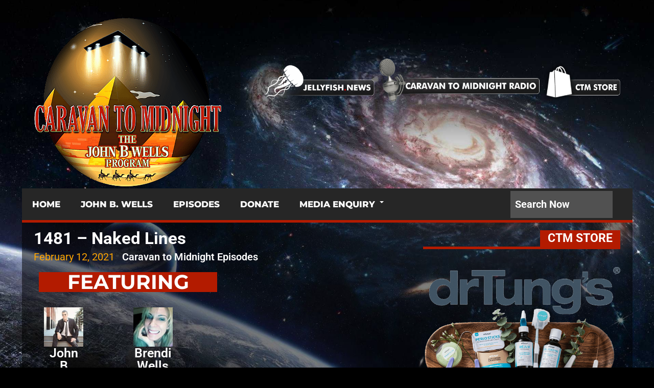

--- FILE ---
content_type: text/html; charset=UTF-8
request_url: https://caravantomidnight.com/1481-naked-lines/
body_size: 19390
content:
<!DOCTYPE html>
<html class="no-js" lang="en-ZA">
<head>
<meta charset="UTF-8">
<link rel="pingback" href="https://caravantomidnight.com/xmlrpc.php" />
<link rel="icon" href="https://caravantomidnight.com/wp-content/uploads/2021/05/ctm-favicon-4.png" type="image/x-icon" />
<meta name="viewport" content="width=device-width" />
<!--[if lt IE 9]>
<script src="http://html5shim.googlecode.com/svn/trunk/html5.js"></script>
<![endif]-->
<title>1481 &#8211; Naked Lines &#8211; Caravan to Midnight</title>
<meta name='robots' content='max-image-preview:large' />
<link rel='dns-prefetch' href='//fonts.googleapis.com' />
<link rel='preconnect' href='https://fonts.gstatic.com' crossorigin />
<link rel="alternate" type="application/rss+xml" title="Caravan to Midnight &raquo; Feed" href="https://caravantomidnight.com/feed/" />
<link rel="alternate" type="application/rss+xml" title="Caravan to Midnight &raquo; Comments Feed" href="https://caravantomidnight.com/comments/feed/" />
<link rel="alternate" type="application/rss+xml" title="Caravan to Midnight &raquo; 1481 &#8211; Naked Lines Comments Feed" href="https://caravantomidnight.com/1481-naked-lines/feed/" />
<link rel="alternate" title="oEmbed (JSON)" type="application/json+oembed" href="https://caravantomidnight.com/wp-json/oembed/1.0/embed?url=https%3A%2F%2Fcaravantomidnight.com%2F1481-naked-lines%2F" />
<link rel="alternate" title="oEmbed (XML)" type="text/xml+oembed" href="https://caravantomidnight.com/wp-json/oembed/1.0/embed?url=https%3A%2F%2Fcaravantomidnight.com%2F1481-naked-lines%2F&#038;format=xml" />
<style id='wp-img-auto-sizes-contain-inline-css' type='text/css'>
img:is([sizes=auto i],[sizes^="auto," i]){contain-intrinsic-size:3000px 1500px}
/*# sourceURL=wp-img-auto-sizes-contain-inline-css */
</style>

<style id='wp-emoji-styles-inline-css' type='text/css'>

	img.wp-smiley, img.emoji {
		display: inline !important;
		border: none !important;
		box-shadow: none !important;
		height: 1em !important;
		width: 1em !important;
		margin: 0 0.07em !important;
		vertical-align: -0.1em !important;
		background: none !important;
		padding: 0 !important;
	}
/*# sourceURL=wp-emoji-styles-inline-css */
</style>
<style id='classic-theme-styles-inline-css' type='text/css'>
/*! This file is auto-generated */
.wp-block-button__link{color:#fff;background-color:#32373c;border-radius:9999px;box-shadow:none;text-decoration:none;padding:calc(.667em + 2px) calc(1.333em + 2px);font-size:1.125em}.wp-block-file__button{background:#32373c;color:#fff;text-decoration:none}
/*# sourceURL=/wp-includes/css/classic-themes.min.css */
</style>
<link rel='stylesheet' id='contact-form-7-css' href='https://caravantomidnight.com/wp-content/plugins/contact-form-7/includes/css/styles.css?ver=6.1.4' type='text/css' media='all' />
<link rel='stylesheet' id='lineza-style-css' href='https://caravantomidnight.com/wp-content/themes/lineza/style.css?ver=1.4.10' type='text/css' media='all' />
<style id='lineza-style-inline-css' type='text/css'>

		body { background-color:#eeeded; background-image:url(https://caravantomidnight.com/wp-content/uploads/2021/01/ctm-background-13.jpg); background-repeat:no-repeat; background-position:center center; background-size:cover; background-attachment:fixed; }
		.main-navigation a:hover, .current-page-parent a, .current-menu-item a, .current_page_item a, .sfHover a { background-color:#B31B00;}
		.main-navigation ul li ul li a:hover { background:#B31B00;}
		.main-navigation { border-color:#B31B00;}
		.featured-post .post-cats span, .widgetslider .post-cats span, .post-type, .widget-title .title-span, .section-heading span,
		.section-heading span, #tabs li.active a, .tagcloud a:hover, .rating-percent, .pagination span, .pagination a:hover,
		.footer-subscribe form input[type='submit'], #wp-calendar td#today, #subscribe-widget input[type='submit'],
		.search-button, .widget .wp-block-search__button { background-color:#B31B00; }
		a, a:hover, .title a:hover, .meta a, .post-cats a:hover, .post-meta a, .star-rating, .reply:hover i, .reply:hover a, .rating-star-top, .rating-star-bottom { color:#B31B00; }
		.widget-title, .section-heading, #tabs, .widget .wp-block-search__label, .footer { border-color:#B31B00; }
		.post-number { background:#B31B00;}
		.top-menu, .main-navigation { background:#262626;}
		.widget-title .head-corner, #tabs li.active:before, .section-heading span:before {
			border-right-color:#B31B00; }
		.stickymenu { position:fixed; z-index:10; left:0; top:0 }
		.site-header a {
    color: #ffffff;
    font-size: 20px;
}				

.full-width .content {
    padding: 0;
    background: #fff;
}		

.wp-block-image img {
    max-width: 100%;
    height: 100%;
}

#navigation a {
    font-family: Cairo;
    font-weight: 500;
    font-style: normal;
    font-size: 21px;
}				


p {

    margin-bottom: 20px;
    font-size: 16px;

}

body {
    line-height: 1;
    color: #fff;
    font: 13px/20px arial, sans-serif;
        font-style: normal;
        font-weight: normal;
        font-size: 13px;
        font-family: arial, sans-serif;
}

.sidebar-small {
    background: transparent;
    float: left;
    margin: 0 3% 0 0;
    width: 24.7%;
}

.small-sidebar {
    border: none;
    border-top: 0;
    padding: 15px 8px 0;
}

.footer-widget .widget-title {
    color: #fff;
    font-size: 24px;
    font-weight: 300;
    line-height: 22px;
    padding-bottom: 3px;
}

.footer a {
    color: #FFFFFF;
    font-size: 20px;
}				

.sidebar {
    background: transparent;
    float: left;
    margin: 15px 2% 0 0;
    width: 25.11%;
}

.sidebar-widget {
    border-top: 0;
    background: transparent;
    list-style: none;
    margin-bottom: 20px;
    position: relative;
}

#tabs-widget {
    background: transparent;
    border-top: 0;
    margin-bottom: 0;
    overflow: hidden;
    width: 100%;
}

.sidebar-widget a, .sidebar-small-widget a {
    color: #fff;
}

.title a, .widgettitle a {
    color: #fff;
}

.post-content {
    font-family: Cairo;
    line-height: 20px;
    font-weight: 400;
    font-style: normal;
    font-size: 18px;
    color: #fff;
}				

.gform_wrapper label.gfield_label, .gform_wrapper legend.gfield_label {
    font-weight: 700;
    font-size: 25px !important;
}

.full-width .content {
    padding: 0;
    background: transparent !important;
}

h1, h2, h3, h4, h5, h6 {
    color: #fff;
    font-family: Arial, sans-serif;
    font-weight: 400;
}		

.textwidget {
    float: right;
}

.main-wrapper {
    background-color: rgba(0,0,0,0.5) !important;
}

.copyright-text {
    float: left;
    padding: 15px 0;
    font-size: 18px !important;
}

.field_sublabel_below .ginput_complex.ginput_container {
    display: block;
    font-size: 1.5em;
    letter-spacing: .5pt;
    white-space: nowrap;
}				

#navigation ul li ul li a {
    line-height: 25px;
}	

.main-wrapper {
    max-width: 1350px;
    width: 100%;
}

.current-date {
    background: rgba(255,255,255,0.1);
    color: #fff;
    font-size: 18px;
    float: left;
    margin: 6px 0;
    padding: 6px 10px 5px;
}

.news-ticker {
    float: left;
    height: 30px;
    min-width: 50%;
    overflow: hidden;
    font-size: 19px;
}		

#subscribe-widget input[type="text"] {
    font-size: 20px;
}

header .s {
    font-size: 20px;
}	

p {
    margin-bottom: 20px;
    font-size: 18px;
}	

.footer, .copyright {
    color: #FFFFFF;
    background-image: url(https://secureservercdn.net/45.40.149.181/eml.a6f.myftpupload.com/wp-content/uploads/2021/02/footer-img.1a7ce5ed8e75b538424b.png);
    background-repeat: no-repeat;
    background-size: cover;
}	

.elementor-3 .elementor-element.elementor-element-6444d30 .elementor-image-carousel-caption {
    text-align: center;
    font-size: 20px;
}		

.gform_wrapper .field_description_below .gfield_description {
    padding-top: 16px;
    font-size: 25px;
    line-height: 30px;
}

.gform_wrapper .gfield_description {
    width: 100%;
    font-size: 25px;
}

.gform_wrapper .gfield_description {
    width: 100%;
    font-size: 20px !important;
}		

.title16 {
    font-size: 22px;
    line-height: 22px;
    margin-bottom: 5px;
}

.section-heading {
    font-size: 23px !important;
    font-weight: 400;
    line-height: 20px;
}	

.widget-title {
    font-size: 23px !important;
    font-weight: 400;
    line-height: 20px;
}

#tabs li a {
    background-color: #262626;
    color: #fff;
    display: block;
    font-size: 20px;
    float: right;
    line-height: 20px;
    padding: 5px 0;
    position: relative;
    text-decoration: none;
    overflow: hidden;
    text-align: center;
    text-transform: uppercase;
    width: 92%;
}

.main-content {
    border-top: none;
    border-left: none;
    border-right: none;
    clear: both;
    margin: 0 auto;
    overflow: hidden;
    max-width: 100%;
}

.carousel {
    border-left: none;
    border-right: none;
    border-top: none;
    margin: 0;
    padding: 20px 2%;
    position: relative;
}	

.title a, .widgettitle a {
    color: #fff;
    font-size: 21px;
}

.meta time {
    margin: 0 10px 0 0;
    font-size: 17px;
}

.post-cats a, .widget .post-cats a {
    color: orange;
    font-size: 15px;
}	

.elementor-3 .elementor-element.elementor-element-ccdfb4c .eael-entry-title a {
    color: #E6AB3D !important;
    font-size: 30px;
}

.eael-grid-post-excerpt p {
    margin: 0;
    font-size: 22px;
}

.eael-post-elements-readmore-btn {
    color: #61ce70;
    font-size: 18px;
}

.eael-entry-title a {
    color: #E6AB3D !important;
    font-size: 30px;
}


#navigation a {

    font-family: Montserrat;
    font-weight: 800;
    font-style: normal;
}

#navigation a {

    font-family: Cairo;
    font-weight: 500;
    font-style: normal;
    font-size: 17px;

}
.main-navigation .menu a {
    position: relative;
}

.elementor-kit-410 a {
    color: #FFFFFF;
}	

.menu {
    line-height: 1.8;
}

.searchform {
    background: transparent;
    float: right;
    margin-top: 9px;
}

.wppb-form-field label, #wppb-login-wrap .login-username label, #wppb-login-wrap .login-password label {
    width: 30%;
    float: left;
    min-height: 1px;
    font-size: 25px;
    color: #bababa;
}	

.elementor , .elementor ::after, .elementor ::before {
    font-size: 23px;
}



.single #page {
    border-left: none;
    border-right: none;
    overflow: hidden;
}

.single-title {
    font-size: 35px;
    line-height: 32px;
    margin: 0 0 10px;
    font-weight: 700;
}

.post-meta {
    color: #777;
    font-size: 20px;
    margin: 0 0 10px;
}

.components-button.has-icon.has-text {
    font-size: 18px;
}

.title {
    font-weight: 700;
    margin-bottom: 10px;
    font-size: 33px;
}	

.meta {
    color: #ED7C31;
    display: block;
    font-size: 12px;
}

.sidebar .widget li {
    border-bottom: none;
}

.components-button.has-icon {
    padding: 45px;
    min-width: 30px;
    justify-content: center;
}	

.components-button.has-icon.has-text {
    font-size: 21px;
}	

input {
    font-family: Montserrat;
    font-weight: 800;
    font-style: normal;
    font-size: 21px;
}

.pagination a {
    background: orange;
}

.top-menu, .main-navigation {
    background: #262626;
    z-index: 3;
}	

.post-meta {
    color: orange;
    font-size: 20px;
}	

input {
    font-size: 13px;
}	

.post-cats {
    font-size: 20px;
    padding-left: 33px;
}

.featuredslider .title, .widgetslider .title {
    padding: 15px 2%;
    margin: -15px -40px 15px 0px;
}	

.footer, .copyright {
    color: #FFFFFF;
    box-shadow: 0px 1px 50px 7px #31506D;
}

.widget-title, .section-heading, #tabs, .footer {
    border-color: #B31B00;
}

.footer-widget .widget-title {
    color: #fff;
    font-size: 24px;
    font-weight: 600;
    line-height: 22px;
    padding-bottom: 3px;
    font-family: Roboto;
}

.single #page, .archive #page {
    border-left: none;
    border-right: none;
    overflow: hidden;
}	

.elementor-image-carousel-caption {
    text-align: center;
    font-family: Roboto;
    font-size: 25px;
    line-height: 25px;
    font-weight: 600;
}	

.elementor img {
    border: solid;
}		

.title18 {
    line-height: 33px;
}

.menu {
    line-height: 1.3;
}	

.elementor-kit-410 a {
    color: #FFFFFF;
    font-size: 20px;
    font-weight: 600;
}

.pms-form > input[type="submit"] {
    margin-right: 20px;
    font-size: 24px;
}	

em, i, cite {
    font-style: italic;
    font-size: 15px;
}		


    .textwidget {
    float: right;
    margin: 0px 41px 0px 1px;
}

.copyright-text {
    margin-bottom: 33px;
    text-align: center;
    width: 100%;
    line-height: 2.5;
}

.searchform {
    background: transparent;
    float: right;
    margin-top: 5px;
}

.social-btn-title {
    color: #fff;
}	

input, select {
    vertical-align: middle;
    font-size: 23px;
}	

.featuredslider .title, .widgetslider .title {
    padding: 15px 2%;
    margin: -16px -23px 10px 21px;
}

.post-cats {
    font-size: 20px;
    padding-left: 13px;
}	

.eael-grid-post-excerpt p {
    margin: 0;
    font-size: 18px;
    padding-bottom: 15px;
    padding-top: 7px;
}		

#subscribe-widget input[type="submit"] {
    font-size: 15px;
}	

.featuredslider .post-cats span, .widgetslider .post-cats span {
    color: #fff;
    display: inline-block;
    margin: 1px 2px 9px 20px;
    padding: 5px 10px;
}		

.featuredslider .post-cats span, .widgetslider .post-cats span {
    color: #fff;
    display: inline-block;
    margin: 1px 1px 8px 29px;
    padding: 2px 8px;
}	

.featuredslider .post-cats span, .widgetslider .post-cats span {
    color: #fff;
    display: inline-block;
    margin: 1px -20px 5px 10px;
    padding: 2px 8px;
}			

.featuredslider .post-cats span, .widgetslider .post-cats span {
    color: #fff;
    display: inline-block;
    margin: 1pc -11px 10px 10px;
    padding: 2px 8px;
}

.section-heading {
    border-color: #B31B00;
    display: none;
}	

.uwp-footer-links {
    display: none;
}

.uwp_widget_register .card {
    background: none;
}

.bsui .card-title {
    margin-bottom: .75rem;
    display: none;
}

.bsui .btn-primary {
    color: #fff;
    background-color: #B31B00;
    border-color: #B31B00;
}

.bsui .btn-primary:hover {
    color: #B31B00;
    background-color: #E6AB3D;
    border-color: #E6AB3D;
}

.bsui .btn-primary {
    color: #fff;
    background-color: #B31B00;
    border-color: #B31B00;
    font-size: 24px;
    line-height: 50px;
    font-weight: 600;
}	

.fa, .fas {
    font-weight: 900;
    display: none !important;
}	

.bsui .bg-light {
    background-color: transparent !important;
}

.bsui .navbar-light .navbar-nav .nav-link.active {
    color: red;
}

.bsui .navbar-light .navbar-nav .nav-link {
    color: rgba(250,250,250,0.8);
}

.bsui .navbar-light .navbar-nav .nav-link:hover, .bsui .navbar-light .navbar-nav .nav-link:focus {
    color: orange;
}

.elementor-36469 {
	-e-image-carousel-slides-to-show: 1;
}

.elementor-element {
	-e-image-carousel-slides-to-show: 1;
}

.elementor-element-43e279b {
	-e-image-carousel-slides-to-show: 1;
}

.elementor {
	-e-image-carousel-slides-to-show: 1;
}		

.stickymenu {
  position: fixed;
  z-index: 10;
  left: 0;
  top: 0;
  padding-top: 33px !important;
}				

.pms-account-navigation .pms-account-navigation-link .pms-account-navigation-link--active {
  box-shadow: 0 1px 0 0 currentColor !important;
  display: none;
}	

.has-text-align-center {
  text-align: center;
  text-shadow: 0 0 3px #000, 0 0 5px #000;
}				

.bsui *, .bsui ::before, .bsui ::after {
  box-sizing: border-box;
  display: none !important;
}

.site-header #logo {
  margin-top: 20px;
  margin-bottom: 20px !important;
}	

.has-text-align-right {
  text-align: right;
  text-shadow: 0 0 3px #000, 0 0 5px #000;
}				

.wp-block-column {
  word-break: break-word;
  overflow-wrap: break-word;
  font-size: 1.3rem !important;
  text-shadow: 0 0 3px #000, 0 0 5px #000;
  margin: 0 0 0 85px !important;
}

.arm_form_102 .arm_forgotpassword_link a {
  color: #ff8400 !important;
  margin-left: -22px !important;
}

.arm_form_102 .arm-df__form-field-wrap_submit .arm-df__form-control-submit-btn:hover, .arm_form_102 .arm-df__form-field-wrap_submit .arm-df__form-control-submit-btn:not([disabled]):hover, .arm_form_102.arm_form_layout_writer .arm-df__fields-wrapper .arm-df__form-field-wrap_submit .arm-df__form-control-submit-btn.btn:hover, .arm_form_102.arm_form_layout_writer .arm-df__fields-wrapper .arm-df__form-field-wrap_submit .arm-df__form-control-submit-btn.btn-large:hover, .arm_form_102 .arm-df__form-field-wrap_submit button.arm-df__form-control-submit-btn:hover, .arm_form_102 .arm-df__form-field-wrap_submit button.arm-df__form-control-submit-btn:not([disabled]):hover, .arm_form_102.arm_form_layout_writer .arm-df__fields-wrapper .arm-df__form-field-wrap_submit button.arm-df__form-control-submit-btn.btn:hover, .arm_form_102.arm_form_layout_writer .arm-df__fields-wrapper .arm-df__form-field-wrap_submit button.arm-df__form-control-submit-btn.btn-large:hover {
  background-color: #B31B00 !important;
  border: 1px solid #B31B00 !important;
  color: #ffffff !important;
}

.arm_logout_button {
  text-transform: none;
  background-color: #39a5ff;
  background: #b31b00 !important;
  border-color: #b31b00 !important;
  font-size: 16px;
  font-weight: 700;
  border-radius: 3px;
  -webkit-border-radius: 3px;
  -moz-border-radius: 3px;
  -o-border-radius: 3px;
  color: #fff;
  cursor: pointer;
  line-height: normal;
  padding: 12px;
  margin-bottom: 10px;
}			

.arm-logged-in-as {
  display: none !important;
}				

#commentform {
  margin: 15px 0 0;
  display: none;
}	

.widget {
  margin-bottom: 20px;
  overflow: hidden;
  width: 100%;
  text-align: right;
}		

.widget-title .head-corner, #tabs li.active::before, .section-heading span::before {
  border-right-color: #B31B00;
  display: none;
}
		
/*# sourceURL=lineza-style-inline-css */
</style>
<link rel='stylesheet' id='font-awesome-css' href='https://caravantomidnight.com/wp-content/plugins/elementor/assets/lib/font-awesome/css/font-awesome.min.css?ver=4.7.0' type='text/css' media='all' />
<link rel='stylesheet' id='flexslider-css' href='https://caravantomidnight.com/wp-content/themes/lineza/assets/css/flexslider.css?ver=6.9' type='text/css' media='all' />
<link rel='stylesheet' id='responsive-css' href='https://caravantomidnight.com/wp-content/themes/lineza/assets/css/responsive.css?ver=6.9' type='text/css' media='all' />
<link rel='stylesheet' id='elementor-icons-css' href='https://caravantomidnight.com/wp-content/plugins/elementor/assets/lib/eicons/css/elementor-icons.min.css?ver=5.40.0' type='text/css' media='all' />
<link rel='stylesheet' id='elementor-frontend-css' href='https://caravantomidnight.com/wp-content/plugins/elementor/assets/css/frontend.min.css?ver=3.29.2' type='text/css' media='all' />
<link rel='stylesheet' id='elementor-post-410-css' href='https://caravantomidnight.com/wp-content/uploads/elementor/css/post-410.css?ver=1751960198' type='text/css' media='all' />
<link rel='stylesheet' id='widget-heading-css' href='https://caravantomidnight.com/wp-content/plugins/elementor/assets/css/widget-heading.min.css?ver=3.29.2' type='text/css' media='all' />
<link rel='stylesheet' id='swiper-css' href='https://caravantomidnight.com/wp-content/plugins/elementor/assets/lib/swiper/v8/css/swiper.min.css?ver=8.4.5' type='text/css' media='all' />
<link rel='stylesheet' id='e-swiper-css' href='https://caravantomidnight.com/wp-content/plugins/elementor/assets/css/conditionals/e-swiper.min.css?ver=3.29.2' type='text/css' media='all' />
<link rel='stylesheet' id='widget-image-carousel-css' href='https://caravantomidnight.com/wp-content/plugins/elementor/assets/css/widget-image-carousel.min.css?ver=3.29.2' type='text/css' media='all' />
<link rel='stylesheet' id='widget-divider-css' href='https://caravantomidnight.com/wp-content/plugins/elementor/assets/css/widget-divider.min.css?ver=3.29.2' type='text/css' media='all' />
<link rel='stylesheet' id='widget-video-css' href='https://caravantomidnight.com/wp-content/plugins/elementor/assets/css/widget-video.min.css?ver=3.29.2' type='text/css' media='all' />
<link rel='stylesheet' id='widget-spacer-css' href='https://caravantomidnight.com/wp-content/plugins/elementor/assets/css/widget-spacer.min.css?ver=3.29.2' type='text/css' media='all' />
<link rel='stylesheet' id='widget-image-css' href='https://caravantomidnight.com/wp-content/plugins/elementor/assets/css/widget-image.min.css?ver=3.29.2' type='text/css' media='all' />
<link rel='stylesheet' id='elementor-post-6761-css' href='https://caravantomidnight.com/wp-content/uploads/elementor/css/post-6761.css?ver=1752556810' type='text/css' media='all' />
<link rel='stylesheet' id='eael-general-css' href='https://caravantomidnight.com/wp-content/plugins/essential-addons-for-elementor-lite/assets/front-end/css/view/general.min.css?ver=6.2.0' type='text/css' media='all' />
<link rel="preload" as="style" href="https://fonts.googleapis.com/css?family=Roboto:700%7CMontserrat:800&#038;display=swap&#038;ver=1751469392" /><link rel="stylesheet" href="https://fonts.googleapis.com/css?family=Roboto:700%7CMontserrat:800&#038;display=swap&#038;ver=1751469392" media="print" onload="this.media='all'"><noscript><link rel="stylesheet" href="https://fonts.googleapis.com/css?family=Roboto:700%7CMontserrat:800&#038;display=swap&#038;ver=1751469392" /></noscript><link rel='stylesheet' id='elementor-gf-local-roboto-css' href='https://caravantomidnight.com/wp-content/uploads/elementor/google-fonts/css/roboto.css?ver=1742276081' type='text/css' media='all' />
<link rel='stylesheet' id='elementor-gf-local-robotoslab-css' href='https://caravantomidnight.com/wp-content/uploads/elementor/google-fonts/css/robotoslab.css?ver=1742276084' type='text/css' media='all' />
<link rel='stylesheet' id='elementor-gf-local-montserrat-css' href='https://caravantomidnight.com/wp-content/uploads/elementor/google-fonts/css/montserrat.css?ver=1742276313' type='text/css' media='all' />
<script type="text/javascript" src="https://caravantomidnight.com/wp-includes/js/jquery/jquery.min.js?ver=3.7.1" id="jquery-core-js"></script>
<script type="text/javascript" src="https://caravantomidnight.com/wp-includes/js/jquery/jquery-migrate.min.js?ver=3.4.1" id="jquery-migrate-js"></script>
<link rel="https://api.w.org/" href="https://caravantomidnight.com/wp-json/" /><link rel="alternate" title="JSON" type="application/json" href="https://caravantomidnight.com/wp-json/wp/v2/posts/6761" /><link rel="EditURI" type="application/rsd+xml" title="RSD" href="https://caravantomidnight.com/xmlrpc.php?rsd" />
<meta name="generator" content="WordPress 6.9" />
<link rel="canonical" href="https://caravantomidnight.com/1481-naked-lines/" />
<link rel='shortlink' href='https://caravantomidnight.com/?p=6761' />
<meta name="generator" content="Redux 4.5.7" /><meta name="generator" content="Elementor 3.29.2; features: additional_custom_breakpoints, e_local_google_fonts; settings: css_print_method-external, google_font-enabled, font_display-auto">
			<style>
				.e-con.e-parent:nth-of-type(n+4):not(.e-lazyloaded):not(.e-no-lazyload),
				.e-con.e-parent:nth-of-type(n+4):not(.e-lazyloaded):not(.e-no-lazyload) * {
					background-image: none !important;
				}
				@media screen and (max-height: 1024px) {
					.e-con.e-parent:nth-of-type(n+3):not(.e-lazyloaded):not(.e-no-lazyload),
					.e-con.e-parent:nth-of-type(n+3):not(.e-lazyloaded):not(.e-no-lazyload) * {
						background-image: none !important;
					}
				}
				@media screen and (max-height: 640px) {
					.e-con.e-parent:nth-of-type(n+2):not(.e-lazyloaded):not(.e-no-lazyload),
					.e-con.e-parent:nth-of-type(n+2):not(.e-lazyloaded):not(.e-no-lazyload) * {
						background-image: none !important;
					}
				}
			</style>
			<link rel="icon" href="https://caravantomidnight.com/wp-content/uploads/2021/05/ctm-favicon-4.png" sizes="32x32" />
<link rel="icon" href="https://caravantomidnight.com/wp-content/uploads/2021/05/ctm-favicon-4.png" sizes="192x192" />
<link rel="apple-touch-icon" href="https://caravantomidnight.com/wp-content/uploads/2021/05/ctm-favicon-4.png" />
<meta name="msapplication-TileImage" content="https://caravantomidnight.com/wp-content/uploads/2021/05/ctm-favicon-4.png" />
		<style type="text/css" id="wp-custom-css">
			.full-width .content {
    padding: 0;
    background: transparent;
}

.elementor-36469 .elementor-element.elementor-element-43e279b {
    --e-image-carousel-slides-to-show: 1;
}

.textwidget {
  float: right;
  margin: 0px 41px 0px 1px;
  text-shadow: 2px 2px 5px #000;
}

#divBottomRight {
    position: absolute;
    z-index: 10000;
    /* min-width: 142px; */
    margin-left: 80px;
	margin-top:-500px;
}

.addtoany_content {
  clear: both;
  margin: 0px 0px 38px 38px;
}

.bsui .card {
  position: relative;
  display: flex;
  flex-direction: row-reverse !important;
  min-width: 0;
  word-wrap: break-word;
  background-color: transparent !important;
  background-clip: border-box;
  border: 1px solid rgba(0,0,0,0.125);
  border-radius: 0.25rem;
}

.bsui .btn-outline-primary {
  color: #fff;
  border-color: #B31B00;
}

.bsui .btn-outline-primary:hover {
  color: #fff;
  background-color: #B31B00;
  border-color: #fff;
}

.bsui .border-width-4 {
  border-width: 1px !important;
}

.bsui p {
  margin-top: 5px;
  margin-bottom: 15px;
  padding: 1px 35px 1px 400px;
  text-shadow: 0 0 3px #000, 0 0 5px #000;
}

img.size-full, mg.size-large, img.wp-post-image {
  height: auto;
  max-width: 100%;
  padding: 2px;
}

.bsui .btn-primary {
    color: #fff;
    background-color: #B31B00;
    border-color: #B31B00;
    font-size: 24px;
    line-height: 30px;
    font-weight: 600;
}

.bsui .form-control {
    display: block;
    width: 100%;
    height: calc(1.6em + 0.9rem + 2px);
    padding: 0.45rem 1.2rem;
    font-size: 1rem;
    font-weight: 300;
    line-height: 1.6;
    color: #495057;
    background-color: #fff;
    background-clip: padding-box;
    border: 1px solid #ced4da;
    border-radius: 1.25rem;
    transition: border-color 0.15s ease-in-out,box-shadow 0.15s ease-in-out;
  box-shadow: 0px 3px 20px 5px #4a4646;
}

.top-menu, .main-navigation {
    background: #262626;
    z-index: 3;
    margin-top: -33px;
}

.bsui .btn:not(:disabled):not(.disabled) {
    cursor: pointer;
    width: 42%;
    margin-bottom: -15px;
    padding-top: 5px;
    margin-left: 25px;
    padding-right: 50px;
    margin-top: 20px;
}

.bsui .btn-outline-primary {
  color: #fff;
  border-color: transparent !important;
}

.bsui .custom-control {
  position: relative;
  z-index: 1;
  display: none;
  min-height: 1.6rem;
  padding-left: 1.5rem;
  color-adjust: exact;
}

.bsui .card-body {
  flex: 1 1 auto;
  min-height: 1px;
  padding: 1.25rem;
    padding-right: 1.25rem;
  padding-right: 50px;
}

.uwp-login-form .form-group {flex: 1;}
form.uwp-login-form.uwp_form {
    display: flex;
}
form.uwp-login-form .btn.uwp_login_submit {
    flex: 1;
    margin: 0 0 0 10px !important;
    padding: 0px !important;
    width: auto !important;
    height: calc(1.6em + 0.9rem + 2px);
    font-size: 1rem;
    border-radius: 1.25rem;
}
@media only screen and (max-width: 767px) {
	form.uwp-login-form.uwp_form {
	    display: block;
	}
	


		</style>
		<style id="bpxl_theme_options-dynamic-css" title="dynamic-css" class="redux-options-output">.site-header{background-color:transparent;}.site-header{padding-top:15px;padding-bottom:15px;}.site-header #logo{margin-top:20px;margin-bottom:10px;}.main-wrapper{background-color:transparent;}.footer, .copyright{background-color:#020202;}.footer, .copyright{color:#FFFFFF;}.footer a{color:#FFFFFF;}.footer a:hover{color:#B31B00;}body{font-family:Roboto;font-weight:normal;font-style:normal;}h1,h2,h3,h4,h5,h6, .top-menu, .site-header, .post-type, .read-more, .article-heading, .slidertitle, .widget-title, .widget .wp-block-search__label, .widget .wp-block-search__button, .carousel, #tabs li a, .widgettitle, input, .review-item, .final-score-box, .social-widget a, .post-navigation, .comment-reply-link, .fn, #commentform input, #commentform textarea, .pagination, .footer-subscribe{font-family:Roboto;font-weight:700;font-style:normal;}#navigation a{font-family:Montserrat;font-weight:800;font-style:normal;}.site-header #logo a{font-family:Montserrat;line-height:42px;font-weight:normal;font-style:normal;color:#060606;font-size:36px;}.post-content{font-family:Roboto;line-height:20px;font-weight:normal;font-style:normal;font-size:23px;}</style><style id='wp-block-heading-inline-css' type='text/css'>
h1:where(.wp-block-heading).has-background,h2:where(.wp-block-heading).has-background,h3:where(.wp-block-heading).has-background,h4:where(.wp-block-heading).has-background,h5:where(.wp-block-heading).has-background,h6:where(.wp-block-heading).has-background{padding:1.25em 2.375em}h1.has-text-align-left[style*=writing-mode]:where([style*=vertical-lr]),h1.has-text-align-right[style*=writing-mode]:where([style*=vertical-rl]),h2.has-text-align-left[style*=writing-mode]:where([style*=vertical-lr]),h2.has-text-align-right[style*=writing-mode]:where([style*=vertical-rl]),h3.has-text-align-left[style*=writing-mode]:where([style*=vertical-lr]),h3.has-text-align-right[style*=writing-mode]:where([style*=vertical-rl]),h4.has-text-align-left[style*=writing-mode]:where([style*=vertical-lr]),h4.has-text-align-right[style*=writing-mode]:where([style*=vertical-rl]),h5.has-text-align-left[style*=writing-mode]:where([style*=vertical-lr]),h5.has-text-align-right[style*=writing-mode]:where([style*=vertical-rl]),h6.has-text-align-left[style*=writing-mode]:where([style*=vertical-lr]),h6.has-text-align-right[style*=writing-mode]:where([style*=vertical-rl]){rotate:180deg}
/*# sourceURL=https://caravantomidnight.com/wp-includes/blocks/heading/style.min.css */
</style>
<style id='wp-block-image-inline-css' type='text/css'>
.wp-block-image>a,.wp-block-image>figure>a{display:inline-block}.wp-block-image img{box-sizing:border-box;height:auto;max-width:100%;vertical-align:bottom}@media not (prefers-reduced-motion){.wp-block-image img.hide{visibility:hidden}.wp-block-image img.show{animation:show-content-image .4s}}.wp-block-image[style*=border-radius] img,.wp-block-image[style*=border-radius]>a{border-radius:inherit}.wp-block-image.has-custom-border img{box-sizing:border-box}.wp-block-image.aligncenter{text-align:center}.wp-block-image.alignfull>a,.wp-block-image.alignwide>a{width:100%}.wp-block-image.alignfull img,.wp-block-image.alignwide img{height:auto;width:100%}.wp-block-image .aligncenter,.wp-block-image .alignleft,.wp-block-image .alignright,.wp-block-image.aligncenter,.wp-block-image.alignleft,.wp-block-image.alignright{display:table}.wp-block-image .aligncenter>figcaption,.wp-block-image .alignleft>figcaption,.wp-block-image .alignright>figcaption,.wp-block-image.aligncenter>figcaption,.wp-block-image.alignleft>figcaption,.wp-block-image.alignright>figcaption{caption-side:bottom;display:table-caption}.wp-block-image .alignleft{float:left;margin:.5em 1em .5em 0}.wp-block-image .alignright{float:right;margin:.5em 0 .5em 1em}.wp-block-image .aligncenter{margin-left:auto;margin-right:auto}.wp-block-image :where(figcaption){margin-bottom:1em;margin-top:.5em}.wp-block-image.is-style-circle-mask img{border-radius:9999px}@supports ((-webkit-mask-image:none) or (mask-image:none)) or (-webkit-mask-image:none){.wp-block-image.is-style-circle-mask img{border-radius:0;-webkit-mask-image:url('data:image/svg+xml;utf8,<svg viewBox="0 0 100 100" xmlns="http://www.w3.org/2000/svg"><circle cx="50" cy="50" r="50"/></svg>');mask-image:url('data:image/svg+xml;utf8,<svg viewBox="0 0 100 100" xmlns="http://www.w3.org/2000/svg"><circle cx="50" cy="50" r="50"/></svg>');mask-mode:alpha;-webkit-mask-position:center;mask-position:center;-webkit-mask-repeat:no-repeat;mask-repeat:no-repeat;-webkit-mask-size:contain;mask-size:contain}}:root :where(.wp-block-image.is-style-rounded img,.wp-block-image .is-style-rounded img){border-radius:9999px}.wp-block-image figure{margin:0}.wp-lightbox-container{display:flex;flex-direction:column;position:relative}.wp-lightbox-container img{cursor:zoom-in}.wp-lightbox-container img:hover+button{opacity:1}.wp-lightbox-container button{align-items:center;backdrop-filter:blur(16px) saturate(180%);background-color:#5a5a5a40;border:none;border-radius:4px;cursor:zoom-in;display:flex;height:20px;justify-content:center;opacity:0;padding:0;position:absolute;right:16px;text-align:center;top:16px;width:20px;z-index:100}@media not (prefers-reduced-motion){.wp-lightbox-container button{transition:opacity .2s ease}}.wp-lightbox-container button:focus-visible{outline:3px auto #5a5a5a40;outline:3px auto -webkit-focus-ring-color;outline-offset:3px}.wp-lightbox-container button:hover{cursor:pointer;opacity:1}.wp-lightbox-container button:focus{opacity:1}.wp-lightbox-container button:focus,.wp-lightbox-container button:hover,.wp-lightbox-container button:not(:hover):not(:active):not(.has-background){background-color:#5a5a5a40;border:none}.wp-lightbox-overlay{box-sizing:border-box;cursor:zoom-out;height:100vh;left:0;overflow:hidden;position:fixed;top:0;visibility:hidden;width:100%;z-index:100000}.wp-lightbox-overlay .close-button{align-items:center;cursor:pointer;display:flex;justify-content:center;min-height:40px;min-width:40px;padding:0;position:absolute;right:calc(env(safe-area-inset-right) + 16px);top:calc(env(safe-area-inset-top) + 16px);z-index:5000000}.wp-lightbox-overlay .close-button:focus,.wp-lightbox-overlay .close-button:hover,.wp-lightbox-overlay .close-button:not(:hover):not(:active):not(.has-background){background:none;border:none}.wp-lightbox-overlay .lightbox-image-container{height:var(--wp--lightbox-container-height);left:50%;overflow:hidden;position:absolute;top:50%;transform:translate(-50%,-50%);transform-origin:top left;width:var(--wp--lightbox-container-width);z-index:9999999999}.wp-lightbox-overlay .wp-block-image{align-items:center;box-sizing:border-box;display:flex;height:100%;justify-content:center;margin:0;position:relative;transform-origin:0 0;width:100%;z-index:3000000}.wp-lightbox-overlay .wp-block-image img{height:var(--wp--lightbox-image-height);min-height:var(--wp--lightbox-image-height);min-width:var(--wp--lightbox-image-width);width:var(--wp--lightbox-image-width)}.wp-lightbox-overlay .wp-block-image figcaption{display:none}.wp-lightbox-overlay button{background:none;border:none}.wp-lightbox-overlay .scrim{background-color:#fff;height:100%;opacity:.9;position:absolute;width:100%;z-index:2000000}.wp-lightbox-overlay.active{visibility:visible}@media not (prefers-reduced-motion){.wp-lightbox-overlay.active{animation:turn-on-visibility .25s both}.wp-lightbox-overlay.active img{animation:turn-on-visibility .35s both}.wp-lightbox-overlay.show-closing-animation:not(.active){animation:turn-off-visibility .35s both}.wp-lightbox-overlay.show-closing-animation:not(.active) img{animation:turn-off-visibility .25s both}.wp-lightbox-overlay.zoom.active{animation:none;opacity:1;visibility:visible}.wp-lightbox-overlay.zoom.active .lightbox-image-container{animation:lightbox-zoom-in .4s}.wp-lightbox-overlay.zoom.active .lightbox-image-container img{animation:none}.wp-lightbox-overlay.zoom.active .scrim{animation:turn-on-visibility .4s forwards}.wp-lightbox-overlay.zoom.show-closing-animation:not(.active){animation:none}.wp-lightbox-overlay.zoom.show-closing-animation:not(.active) .lightbox-image-container{animation:lightbox-zoom-out .4s}.wp-lightbox-overlay.zoom.show-closing-animation:not(.active) .lightbox-image-container img{animation:none}.wp-lightbox-overlay.zoom.show-closing-animation:not(.active) .scrim{animation:turn-off-visibility .4s forwards}}@keyframes show-content-image{0%{visibility:hidden}99%{visibility:hidden}to{visibility:visible}}@keyframes turn-on-visibility{0%{opacity:0}to{opacity:1}}@keyframes turn-off-visibility{0%{opacity:1;visibility:visible}99%{opacity:0;visibility:visible}to{opacity:0;visibility:hidden}}@keyframes lightbox-zoom-in{0%{transform:translate(calc((-100vw + var(--wp--lightbox-scrollbar-width))/2 + var(--wp--lightbox-initial-left-position)),calc(-50vh + var(--wp--lightbox-initial-top-position))) scale(var(--wp--lightbox-scale))}to{transform:translate(-50%,-50%) scale(1)}}@keyframes lightbox-zoom-out{0%{transform:translate(-50%,-50%) scale(1);visibility:visible}99%{visibility:visible}to{transform:translate(calc((-100vw + var(--wp--lightbox-scrollbar-width))/2 + var(--wp--lightbox-initial-left-position)),calc(-50vh + var(--wp--lightbox-initial-top-position))) scale(var(--wp--lightbox-scale));visibility:hidden}}
/*# sourceURL=https://caravantomidnight.com/wp-includes/blocks/image/style.min.css */
</style>
<style id='wp-block-columns-inline-css' type='text/css'>
.wp-block-columns{box-sizing:border-box;display:flex;flex-wrap:wrap!important}@media (min-width:782px){.wp-block-columns{flex-wrap:nowrap!important}}.wp-block-columns{align-items:normal!important}.wp-block-columns.are-vertically-aligned-top{align-items:flex-start}.wp-block-columns.are-vertically-aligned-center{align-items:center}.wp-block-columns.are-vertically-aligned-bottom{align-items:flex-end}@media (max-width:781px){.wp-block-columns:not(.is-not-stacked-on-mobile)>.wp-block-column{flex-basis:100%!important}}@media (min-width:782px){.wp-block-columns:not(.is-not-stacked-on-mobile)>.wp-block-column{flex-basis:0;flex-grow:1}.wp-block-columns:not(.is-not-stacked-on-mobile)>.wp-block-column[style*=flex-basis]{flex-grow:0}}.wp-block-columns.is-not-stacked-on-mobile{flex-wrap:nowrap!important}.wp-block-columns.is-not-stacked-on-mobile>.wp-block-column{flex-basis:0;flex-grow:1}.wp-block-columns.is-not-stacked-on-mobile>.wp-block-column[style*=flex-basis]{flex-grow:0}:where(.wp-block-columns){margin-bottom:1.75em}:where(.wp-block-columns.has-background){padding:1.25em 2.375em}.wp-block-column{flex-grow:1;min-width:0;overflow-wrap:break-word;word-break:break-word}.wp-block-column.is-vertically-aligned-top{align-self:flex-start}.wp-block-column.is-vertically-aligned-center{align-self:center}.wp-block-column.is-vertically-aligned-bottom{align-self:flex-end}.wp-block-column.is-vertically-aligned-stretch{align-self:stretch}.wp-block-column.is-vertically-aligned-bottom,.wp-block-column.is-vertically-aligned-center,.wp-block-column.is-vertically-aligned-top{width:100%}
/*# sourceURL=https://caravantomidnight.com/wp-includes/blocks/columns/style.min.css */
</style>
<style id='wp-block-spacer-inline-css' type='text/css'>
.wp-block-spacer{clear:both}
/*# sourceURL=https://caravantomidnight.com/wp-includes/blocks/spacer/style.min.css */
</style>
<style id='global-styles-inline-css' type='text/css'>
:root{--wp--preset--aspect-ratio--square: 1;--wp--preset--aspect-ratio--4-3: 4/3;--wp--preset--aspect-ratio--3-4: 3/4;--wp--preset--aspect-ratio--3-2: 3/2;--wp--preset--aspect-ratio--2-3: 2/3;--wp--preset--aspect-ratio--16-9: 16/9;--wp--preset--aspect-ratio--9-16: 9/16;--wp--preset--color--black: #000000;--wp--preset--color--cyan-bluish-gray: #abb8c3;--wp--preset--color--white: #ffffff;--wp--preset--color--pale-pink: #f78da7;--wp--preset--color--vivid-red: #cf2e2e;--wp--preset--color--luminous-vivid-orange: #ff6900;--wp--preset--color--luminous-vivid-amber: #fcb900;--wp--preset--color--light-green-cyan: #7bdcb5;--wp--preset--color--vivid-green-cyan: #00d084;--wp--preset--color--pale-cyan-blue: #8ed1fc;--wp--preset--color--vivid-cyan-blue: #0693e3;--wp--preset--color--vivid-purple: #9b51e0;--wp--preset--gradient--vivid-cyan-blue-to-vivid-purple: linear-gradient(135deg,rgb(6,147,227) 0%,rgb(155,81,224) 100%);--wp--preset--gradient--light-green-cyan-to-vivid-green-cyan: linear-gradient(135deg,rgb(122,220,180) 0%,rgb(0,208,130) 100%);--wp--preset--gradient--luminous-vivid-amber-to-luminous-vivid-orange: linear-gradient(135deg,rgb(252,185,0) 0%,rgb(255,105,0) 100%);--wp--preset--gradient--luminous-vivid-orange-to-vivid-red: linear-gradient(135deg,rgb(255,105,0) 0%,rgb(207,46,46) 100%);--wp--preset--gradient--very-light-gray-to-cyan-bluish-gray: linear-gradient(135deg,rgb(238,238,238) 0%,rgb(169,184,195) 100%);--wp--preset--gradient--cool-to-warm-spectrum: linear-gradient(135deg,rgb(74,234,220) 0%,rgb(151,120,209) 20%,rgb(207,42,186) 40%,rgb(238,44,130) 60%,rgb(251,105,98) 80%,rgb(254,248,76) 100%);--wp--preset--gradient--blush-light-purple: linear-gradient(135deg,rgb(255,206,236) 0%,rgb(152,150,240) 100%);--wp--preset--gradient--blush-bordeaux: linear-gradient(135deg,rgb(254,205,165) 0%,rgb(254,45,45) 50%,rgb(107,0,62) 100%);--wp--preset--gradient--luminous-dusk: linear-gradient(135deg,rgb(255,203,112) 0%,rgb(199,81,192) 50%,rgb(65,88,208) 100%);--wp--preset--gradient--pale-ocean: linear-gradient(135deg,rgb(255,245,203) 0%,rgb(182,227,212) 50%,rgb(51,167,181) 100%);--wp--preset--gradient--electric-grass: linear-gradient(135deg,rgb(202,248,128) 0%,rgb(113,206,126) 100%);--wp--preset--gradient--midnight: linear-gradient(135deg,rgb(2,3,129) 0%,rgb(40,116,252) 100%);--wp--preset--font-size--small: 13px;--wp--preset--font-size--medium: 20px;--wp--preset--font-size--large: 36px;--wp--preset--font-size--x-large: 42px;--wp--preset--spacing--20: 0.44rem;--wp--preset--spacing--30: 0.67rem;--wp--preset--spacing--40: 1rem;--wp--preset--spacing--50: 1.5rem;--wp--preset--spacing--60: 2.25rem;--wp--preset--spacing--70: 3.38rem;--wp--preset--spacing--80: 5.06rem;--wp--preset--shadow--natural: 6px 6px 9px rgba(0, 0, 0, 0.2);--wp--preset--shadow--deep: 12px 12px 50px rgba(0, 0, 0, 0.4);--wp--preset--shadow--sharp: 6px 6px 0px rgba(0, 0, 0, 0.2);--wp--preset--shadow--outlined: 6px 6px 0px -3px rgb(255, 255, 255), 6px 6px rgb(0, 0, 0);--wp--preset--shadow--crisp: 6px 6px 0px rgb(0, 0, 0);}:where(.is-layout-flex){gap: 0.5em;}:where(.is-layout-grid){gap: 0.5em;}body .is-layout-flex{display: flex;}.is-layout-flex{flex-wrap: wrap;align-items: center;}.is-layout-flex > :is(*, div){margin: 0;}body .is-layout-grid{display: grid;}.is-layout-grid > :is(*, div){margin: 0;}:where(.wp-block-columns.is-layout-flex){gap: 2em;}:where(.wp-block-columns.is-layout-grid){gap: 2em;}:where(.wp-block-post-template.is-layout-flex){gap: 1.25em;}:where(.wp-block-post-template.is-layout-grid){gap: 1.25em;}.has-black-color{color: var(--wp--preset--color--black) !important;}.has-cyan-bluish-gray-color{color: var(--wp--preset--color--cyan-bluish-gray) !important;}.has-white-color{color: var(--wp--preset--color--white) !important;}.has-pale-pink-color{color: var(--wp--preset--color--pale-pink) !important;}.has-vivid-red-color{color: var(--wp--preset--color--vivid-red) !important;}.has-luminous-vivid-orange-color{color: var(--wp--preset--color--luminous-vivid-orange) !important;}.has-luminous-vivid-amber-color{color: var(--wp--preset--color--luminous-vivid-amber) !important;}.has-light-green-cyan-color{color: var(--wp--preset--color--light-green-cyan) !important;}.has-vivid-green-cyan-color{color: var(--wp--preset--color--vivid-green-cyan) !important;}.has-pale-cyan-blue-color{color: var(--wp--preset--color--pale-cyan-blue) !important;}.has-vivid-cyan-blue-color{color: var(--wp--preset--color--vivid-cyan-blue) !important;}.has-vivid-purple-color{color: var(--wp--preset--color--vivid-purple) !important;}.has-black-background-color{background-color: var(--wp--preset--color--black) !important;}.has-cyan-bluish-gray-background-color{background-color: var(--wp--preset--color--cyan-bluish-gray) !important;}.has-white-background-color{background-color: var(--wp--preset--color--white) !important;}.has-pale-pink-background-color{background-color: var(--wp--preset--color--pale-pink) !important;}.has-vivid-red-background-color{background-color: var(--wp--preset--color--vivid-red) !important;}.has-luminous-vivid-orange-background-color{background-color: var(--wp--preset--color--luminous-vivid-orange) !important;}.has-luminous-vivid-amber-background-color{background-color: var(--wp--preset--color--luminous-vivid-amber) !important;}.has-light-green-cyan-background-color{background-color: var(--wp--preset--color--light-green-cyan) !important;}.has-vivid-green-cyan-background-color{background-color: var(--wp--preset--color--vivid-green-cyan) !important;}.has-pale-cyan-blue-background-color{background-color: var(--wp--preset--color--pale-cyan-blue) !important;}.has-vivid-cyan-blue-background-color{background-color: var(--wp--preset--color--vivid-cyan-blue) !important;}.has-vivid-purple-background-color{background-color: var(--wp--preset--color--vivid-purple) !important;}.has-black-border-color{border-color: var(--wp--preset--color--black) !important;}.has-cyan-bluish-gray-border-color{border-color: var(--wp--preset--color--cyan-bluish-gray) !important;}.has-white-border-color{border-color: var(--wp--preset--color--white) !important;}.has-pale-pink-border-color{border-color: var(--wp--preset--color--pale-pink) !important;}.has-vivid-red-border-color{border-color: var(--wp--preset--color--vivid-red) !important;}.has-luminous-vivid-orange-border-color{border-color: var(--wp--preset--color--luminous-vivid-orange) !important;}.has-luminous-vivid-amber-border-color{border-color: var(--wp--preset--color--luminous-vivid-amber) !important;}.has-light-green-cyan-border-color{border-color: var(--wp--preset--color--light-green-cyan) !important;}.has-vivid-green-cyan-border-color{border-color: var(--wp--preset--color--vivid-green-cyan) !important;}.has-pale-cyan-blue-border-color{border-color: var(--wp--preset--color--pale-cyan-blue) !important;}.has-vivid-cyan-blue-border-color{border-color: var(--wp--preset--color--vivid-cyan-blue) !important;}.has-vivid-purple-border-color{border-color: var(--wp--preset--color--vivid-purple) !important;}.has-vivid-cyan-blue-to-vivid-purple-gradient-background{background: var(--wp--preset--gradient--vivid-cyan-blue-to-vivid-purple) !important;}.has-light-green-cyan-to-vivid-green-cyan-gradient-background{background: var(--wp--preset--gradient--light-green-cyan-to-vivid-green-cyan) !important;}.has-luminous-vivid-amber-to-luminous-vivid-orange-gradient-background{background: var(--wp--preset--gradient--luminous-vivid-amber-to-luminous-vivid-orange) !important;}.has-luminous-vivid-orange-to-vivid-red-gradient-background{background: var(--wp--preset--gradient--luminous-vivid-orange-to-vivid-red) !important;}.has-very-light-gray-to-cyan-bluish-gray-gradient-background{background: var(--wp--preset--gradient--very-light-gray-to-cyan-bluish-gray) !important;}.has-cool-to-warm-spectrum-gradient-background{background: var(--wp--preset--gradient--cool-to-warm-spectrum) !important;}.has-blush-light-purple-gradient-background{background: var(--wp--preset--gradient--blush-light-purple) !important;}.has-blush-bordeaux-gradient-background{background: var(--wp--preset--gradient--blush-bordeaux) !important;}.has-luminous-dusk-gradient-background{background: var(--wp--preset--gradient--luminous-dusk) !important;}.has-pale-ocean-gradient-background{background: var(--wp--preset--gradient--pale-ocean) !important;}.has-electric-grass-gradient-background{background: var(--wp--preset--gradient--electric-grass) !important;}.has-midnight-gradient-background{background: var(--wp--preset--gradient--midnight) !important;}.has-small-font-size{font-size: var(--wp--preset--font-size--small) !important;}.has-medium-font-size{font-size: var(--wp--preset--font-size--medium) !important;}.has-large-font-size{font-size: var(--wp--preset--font-size--large) !important;}.has-x-large-font-size{font-size: var(--wp--preset--font-size--x-large) !important;}
:where(.wp-block-columns.is-layout-flex){gap: 2em;}:where(.wp-block-columns.is-layout-grid){gap: 2em;}
/*# sourceURL=global-styles-inline-css */
</style>
<style id='core-block-supports-inline-css' type='text/css'>
.wp-container-core-columns-is-layout-9d6595d7{flex-wrap:nowrap;}
/*# sourceURL=core-block-supports-inline-css */
</style>
<link rel='stylesheet' id='redux-custom-fonts-css' href='//caravantomidnight.com/wp-content/uploads/redux/custom-fonts/fonts.css?ver=1674313853' type='text/css' media='all' />
<link rel='stylesheet' id='mediaelement-css' href='https://caravantomidnight.com/wp-includes/js/mediaelement/mediaelementplayer-legacy.min.css?ver=4.2.17' type='text/css' media='all' />
<link rel='stylesheet' id='wp-mediaelement-css' href='https://caravantomidnight.com/wp-includes/js/mediaelement/wp-mediaelement.min.css?ver=6.9' type='text/css' media='all' />
</head>
<body id="blog" class="wp-singular post-template-default single single-post postid-6761 single-format-standard wp-theme-lineza main elementor-default elementor-kit-410 elementor-page elementor-page-6761" itemscope itemtype="http://schema.org/WebPage">
		<div id="st-container" class="st-container">
		<nav class="st-menu">
			<div id="close-button"><i class="fa fa-times"></i></div>
			<div class="off-canvas-search">
				<div class="header-search off-search"><form method="get" class="searchform search-form" action="https://caravantomidnight.com/">
	<fieldset> 
		<input type="text" name="s" class="s" value="" placeholder="Search Now"> 
		<button class="fa fa-search search-button" type="submit" value="Search"></button>
	</fieldset>
</form></div>
			</div>
			<ul id="menu-primary-menu" class="menu"><li class="menu-item menu-item-type-post_type menu-item-object-page menu-item-home"><a href="https://caravantomidnight.com/">HOME</a></li>
<li class="menu-item menu-item-type-post_type menu-item-object-page"><a href="https://caravantomidnight.com/john-b-wells/">JOHN B. WELLS</a></li>
<li class="menu-item menu-item-type-custom menu-item-object-custom"><a href="https://zutalk.com">EPISODES</a></li>
<li class="menu-item menu-item-type-custom menu-item-object-custom"><a target="_blank" href="https://paypal.me/JohnBWells">DONATE</a></li>
<li class="menu-item menu-item-type-custom menu-item-object-custom menu-item-has-children"><a href="#">MEDIA ENQUIRY</a>
<ul class="sub-menu">
	<li class="menu-item menu-item-type-custom menu-item-object-custom"><a href="https://zutalk.com/guest-application">Guest Application Form</a></li>
	<li class="menu-item menu-item-type-custom menu-item-object-custom menu-item-has-children"><a href="#">MORE</a>
	<ul class="sub-menu">
		<li class="menu-item menu-item-type-custom menu-item-object-custom"><a target="_blank" href="https://ctmstore.com/collections/">CTM Store</a></li>
		<li class="menu-item menu-item-type-custom menu-item-object-custom"><a href="https://caravantomidnight.com/advertise/">Advertise</a></li>
		<li class="menu-item menu-item-type-custom menu-item-object-custom"><a target="_blank" href="http://partners.ctmstore.com/create-account">Affiliate Area</a></li>
		<li class="menu-item menu-item-type-custom menu-item-object-custom"><a target="_blank" href="https://jellyfish.news/">Breaking News</a></li>
		<li class="menu-item menu-item-type-post_type menu-item-object-page"><a href="https://caravantomidnight.com/contact-us/">Contact Us</a></li>
	</ul>
</li>
</ul>
</li>
</ul>		</nav>
		<div class="main-container">
			<div class="off-canvas-container">
			<!-- START HEADER -->
			<div class="top-menu">
				<div class="center-width">
																			</div><!-- .center-width -->
			</div><!-- .top-navigation -->
			<header class="main-header">
				<div class="site-header">
																		<h2 id="logo" class="uppercase">
								<a href="https://caravantomidnight.com"><img src="https://caravantomidnight.com/wp-content/uploads/2021/03/ctm-logo-main-round-4-1.png" alt="Caravan to Midnight"></a>
							</h2>
																
					<div class="header-widgets">
						<div class="widget header-widget widget_block">
<div style="height:100px" aria-hidden="true" class="wp-block-spacer"></div>
</div><div class="widget header-widget widget_text">			<div class="textwidget"></div>
		</div><div class="widget header-widget widget_block"><a href="https://jellyfish.news/" target="_blank" rel=" noreferrer noopener"><img decoding="async" src="https://caravantomidnight.com/wp-content/uploads/2023/07/jellyfishnews-button.png" alt="" class="wp-image-39848" width="220" height="85"></a>

<a href="https://zutalk.com/" target="_blank" rel=" noreferrer noopener"><img decoding="async" src="https://caravantomidnight.com/wp-content/uploads/2023/07/button-radio.png" alt="" class="wp-image-39850" width="320" height="90"></a>

<a href="https://ctmstore.com/collections/" target="_blank" rel=" noreferrer noopener"><img decoding="async" src="https://caravantomidnight.com/wp-content/uploads/2023/07/button-store.png" alt="" class="wp-image-39848" width="155" height="85"></a></div><div class="widget header-widget widget_block">
<div style="height:15px" aria-hidden="true" class="wp-block-spacer"></div>
</div><div class="widget header-widget widget_block">
<h3 class="has-text-align-right wp-block-heading"> </h3>
</div><div class="widget header-widget widget_block">
<div class="wp-block-columns is-layout-flex wp-container-core-columns-is-layout-9d6595d7 wp-block-columns-is-layout-flex">
<div class="wp-block-column is-layout-flow wp-block-column-is-layout-flow" style="flex-basis:100%"></div>
</div>
</div><div class="widget header-widget widget_block">
<div class="wp-block-columns is-layout-flex wp-container-core-columns-is-layout-9d6595d7 wp-block-columns-is-layout-flex">
<div class="wp-block-column is-layout-flow wp-block-column-is-layout-flow" style="flex-basis:100%"></div>
</div>
</div>					</div>
				</div><!-- .site-header -->
				<div class="main-navigation">
					<div class="main-nav">
						<nav id="navigation" itemscope="itemscope" itemtype="http://schema.org/SiteNavigationElement" role="navigation">
							<div class="menu-btn btn off-menu fa fa-align-justify" data-effect="st-effect-4"></div>
							<ul id="menu-primary-menu-1" class="menu"><li class="menu-item menu-item-type-post_type menu-item-object-page menu-item-home"><a href="https://caravantomidnight.com/">HOME</a></li>
<li class="menu-item menu-item-type-post_type menu-item-object-page"><a href="https://caravantomidnight.com/john-b-wells/">JOHN B. WELLS</a></li>
<li class="menu-item menu-item-type-custom menu-item-object-custom"><a href="https://zutalk.com">EPISODES</a></li>
<li class="menu-item menu-item-type-custom menu-item-object-custom"><a target="_blank" href="https://paypal.me/JohnBWells">DONATE</a></li>
<li class="menu-item menu-item-type-custom menu-item-object-custom menu-item-has-children"><a href="#">MEDIA ENQUIRY</a>
<ul class="sub-menu">
	<li class="menu-item menu-item-type-custom menu-item-object-custom"><a href="https://zutalk.com/guest-application">Guest Application Form</a></li>
	<li class="menu-item menu-item-type-custom menu-item-object-custom menu-item-has-children"><a href="#">MORE</a>
	<ul class="sub-menu">
		<li class="menu-item menu-item-type-custom menu-item-object-custom"><a target="_blank" href="https://ctmstore.com/collections/">CTM Store</a></li>
		<li class="menu-item menu-item-type-custom menu-item-object-custom"><a href="https://caravantomidnight.com/advertise/">Advertise</a></li>
		<li class="menu-item menu-item-type-custom menu-item-object-custom"><a target="_blank" href="http://partners.ctmstore.com/create-account">Affiliate Area</a></li>
		<li class="menu-item menu-item-type-custom menu-item-object-custom"><a target="_blank" href="https://jellyfish.news/">Breaking News</a></li>
		<li class="menu-item menu-item-type-post_type menu-item-object-page"><a href="https://caravantomidnight.com/contact-us/">Contact Us</a></li>
	</ul>
</li>
</ul>
</li>
</ul>						</nav>
							
													<form method="get" class="searchform search-form" action="https://caravantomidnight.com/">
	<fieldset> 
		<input type="text" name="s" class="s" value="" placeholder="Search Now"> 
		<button class="fa fa-search search-button" type="submit" value="Search"></button>
	</fieldset>
</form>											</div><!-- .main-nav -->
				</div><!-- .main-navigation -->
			</header>
			<!-- END HEADER -->
			<div class="main-wrapper cb_layout">
				<div id="page"><div class="content-area">
	<div class="content-single content">
					<div class="single-content">
			<article id="post-6761" class="post-6761 post type-post status-publish format-standard has-post-thumbnail hentry category-caravan-to-midnight-episodes tag-open-lines" itemscope itemtype="http://schema.org/Article">
	
						
				                            
                                <meta itemprop="image" content="https://caravantomidnight.com/wp-content/uploads/2021/02/1482-Naked_Lines850.jpg"/>
                            				<header>
					<h1 class="title entry-title single-title" title="1481 &#8211; Naked Lines" >
						<span itemprop="name headline">1481 &#8211; Naked Lines</span>
					</h1>
					<div class="post-meta">
																			<time><i class="fa fa-calendar"></i> <span class="date updated" itemprop="dateCreated" datetime="2021-02-12">February 12, 2021</span></time>
																			<span class="post-cat"><i class="fa fa-tag"></i> <a href="https://caravantomidnight.com/category/caravan-to-midnight-episodes/" rel="category tag">Caravan to Midnight Episodes</a></span>
																							</div>
				</header>
					
								
				<div class="single-post-content post-content">				
										
							<div data-elementor-type="wp-post" data-elementor-id="6761" class="elementor elementor-6761">
						<section class="elementor-section elementor-top-section elementor-element elementor-element-64eb2762 elementor-section-boxed elementor-section-height-default elementor-section-height-default" data-id="64eb2762" data-element_type="section">
						<div class="elementor-container elementor-column-gap-default">
					<div class="elementor-column elementor-col-50 elementor-top-column elementor-element elementor-element-43814267" data-id="43814267" data-element_type="column">
			<div class="elementor-widget-wrap elementor-element-populated">
						<div class="elementor-element elementor-element-4c4635e1 elementor-widget elementor-widget-heading" data-id="4c4635e1" data-element_type="widget" data-widget_type="heading.default">
				<div class="elementor-widget-container">
					<h1 class="elementor-heading-title elementor-size-xl">FEATURING</h1>				</div>
				</div>
				<section class="elementor-section elementor-inner-section elementor-element elementor-element-6e7c39a0 elementor-section-boxed elementor-section-height-default elementor-section-height-default" data-id="6e7c39a0" data-element_type="section">
						<div class="elementor-container elementor-column-gap-default">
					<div class="elementor-column elementor-col-50 elementor-inner-column elementor-element elementor-element-516c9ef2" data-id="516c9ef2" data-element_type="column">
			<div class="elementor-widget-wrap elementor-element-populated">
						<div class="elementor-element elementor-element-3a38a94a elementor-widget elementor-widget-image-carousel" data-id="3a38a94a" data-element_type="widget" data-settings="{&quot;slides_to_show&quot;:&quot;2&quot;,&quot;slides_to_scroll&quot;:&quot;1&quot;,&quot;navigation&quot;:&quot;none&quot;,&quot;autoplay&quot;:&quot;no&quot;,&quot;infinite&quot;:&quot;no&quot;,&quot;speed&quot;:500}" data-widget_type="image-carousel.default">
				<div class="elementor-widget-container">
							<div class="elementor-image-carousel-wrapper swiper" role="region" aria-roledescription="carousel" aria-label="Image Carousel" dir="ltr">
			<div class="elementor-image-carousel swiper-wrapper" aria-live="polite">
								<div class="swiper-slide" role="group" aria-roledescription="slide" aria-label="1 of 1"><a data-elementor-open-lightbox="yes" data-elementor-lightbox-slideshow="3a38a94a" data-elementor-lightbox-title="John B Wells" data-e-action-hash="#elementor-action%3Aaction%3Dlightbox%26settings%3DeyJpZCI6MjUxLCJ1cmwiOiJodHRwczpcL1wvY2FyYXZhbnRvbWlkbmlnaHQuY29tXC93cC1jb250ZW50XC91cGxvYWRzXC8yMDIwXC8xMlwvam9obmJ3ZWxscy0xLmpwZyIsInNsaWRlc2hvdyI6IjNhMzhhOTRhIn0%3D" href="https://eml.a6f.myftpupload.com/john-b-wells/" target="_blank"><figure class="swiper-slide-inner"><img decoding="async" class="swiper-slide-image" src="https://caravantomidnight.com/wp-content/uploads/2020/12/johnbwells-1-150x150.jpg" alt="John B Wells" /><figcaption class="elementor-image-carousel-caption">John B Wells</figcaption></figure></a></div>			</div>
					</div>
						</div>
				</div>
					</div>
		</div>
				<div class="elementor-column elementor-col-50 elementor-inner-column elementor-element elementor-element-d31da9a" data-id="d31da9a" data-element_type="column">
			<div class="elementor-widget-wrap elementor-element-populated">
						<div class="elementor-element elementor-element-5e42812 elementor-widget elementor-widget-image-carousel" data-id="5e42812" data-element_type="widget" data-settings="{&quot;slides_to_show&quot;:&quot;2&quot;,&quot;slides_to_scroll&quot;:&quot;1&quot;,&quot;navigation&quot;:&quot;none&quot;,&quot;autoplay&quot;:&quot;no&quot;,&quot;infinite&quot;:&quot;no&quot;,&quot;speed&quot;:500}" data-widget_type="image-carousel.default">
				<div class="elementor-widget-container">
							<div class="elementor-image-carousel-wrapper swiper" role="region" aria-roledescription="carousel" aria-label="Image Carousel" dir="ltr">
			<div class="elementor-image-carousel swiper-wrapper" aria-live="polite">
								<div class="swiper-slide" role="group" aria-roledescription="slide" aria-label="1 of 1"><a data-elementor-open-lightbox="yes" data-elementor-lightbox-slideshow="5e42812" data-elementor-lightbox-title="Brendi Wells" data-e-action-hash="#elementor-action%3Aaction%3Dlightbox%26settings%3DeyJpZCI6MTQ1MjIsInVybCI6Imh0dHBzOlwvXC9jYXJhdmFudG9taWRuaWdodC5jb21cL3dwLWNvbnRlbnRcL3VwbG9hZHNcLzIwMTlcLzA2XC9CcmVuZGktV2VsbHMuanBlZyIsInNsaWRlc2hvdyI6IjVlNDI4MTIifQ%3D%3D" href="https://eml.a6f.myftpupload.com/brendi-wells/" target="_blank"><figure class="swiper-slide-inner"><img decoding="async" class="swiper-slide-image" src="https://caravantomidnight.com/wp-content/uploads/2019/06/Brendi-Wells-150x150.jpeg" alt="Brendi Wells" /><figcaption class="elementor-image-carousel-caption">Brendi Wells</figcaption></figure></a></div>			</div>
					</div>
						</div>
				</div>
					</div>
		</div>
					</div>
		</section>
				<div class="elementor-element elementor-element-637f8ca6 elementor-align-justify elementor-widget elementor-widget-button" data-id="637f8ca6" data-element_type="widget" data-widget_type="button.default">
				<div class="elementor-widget-container">
									<div class="elementor-button-wrapper">
					<a class="elementor-button elementor-button-link elementor-size-lg" href="https://eml.a6f.myftpupload.com/guest-media/">
						<span class="elementor-button-content-wrapper">
									<span class="elementor-button-text">VIEW ALL GUEST MEDIA</span>
					</span>
					</a>
				</div>
								</div>
				</div>
					</div>
		</div>
				<div class="elementor-column elementor-col-50 elementor-top-column elementor-element elementor-element-5f8034e2" data-id="5f8034e2" data-element_type="column">
			<div class="elementor-widget-wrap">
							</div>
		</div>
					</div>
		</section>
				<section class="elementor-section elementor-top-section elementor-element elementor-element-102ec87c elementor-section-boxed elementor-section-height-default elementor-section-height-default" data-id="102ec87c" data-element_type="section">
						<div class="elementor-container elementor-column-gap-default">
					<div class="elementor-column elementor-col-100 elementor-top-column elementor-element elementor-element-591e81ba" data-id="591e81ba" data-element_type="column">
			<div class="elementor-widget-wrap elementor-element-populated">
						<div class="elementor-element elementor-element-403721a7 elementor-widget-divider--view-line elementor-widget elementor-widget-divider" data-id="403721a7" data-element_type="widget" data-widget_type="divider.default">
				<div class="elementor-widget-container">
							<div class="elementor-divider">
			<span class="elementor-divider-separator">
						</span>
		</div>
						</div>
				</div>
				<div class="elementor-element elementor-element-454e5661 elementor-widget elementor-widget-text-editor" data-id="454e5661" data-element_type="widget" data-widget_type="text-editor.default">
				<div class="elementor-widget-container">
									<p>To view and/or listen to the following content you need to be a Caravan to Midnight member. If you are, please login. If not, subscribe or sign up today for a 14 day FREE TRAIL!</p>								</div>
				</div>
				<section class="elementor-section elementor-inner-section elementor-element elementor-element-7fbd866 elementor-section-boxed elementor-section-height-default elementor-section-height-default" data-id="7fbd866" data-element_type="section">
						<div class="elementor-container elementor-column-gap-default">
					<div class="elementor-column elementor-col-50 elementor-inner-column elementor-element elementor-element-205bc76" data-id="205bc76" data-element_type="column">
			<div class="elementor-widget-wrap elementor-element-populated">
						<div class="elementor-element elementor-element-7634d7f elementor-widget elementor-widget-heading" data-id="7634d7f" data-element_type="widget" data-widget_type="heading.default">
				<div class="elementor-widget-container">
					<h1 class="elementor-heading-title elementor-size-xl">VIDEO</h1>				</div>
				</div>
				<div class="elementor-element elementor-element-05e79a3 elementor-widget elementor-widget-video" data-id="05e79a3" data-element_type="widget" data-settings="{&quot;video_type&quot;:&quot;hosted&quot;,&quot;controls&quot;:&quot;yes&quot;}" data-widget_type="video.default">
				<div class="elementor-widget-container">
							<div class="e-hosted-video elementor-wrapper elementor-open-inline">
					<video class="elementor-video" src="https://ctmvideos.blob.core.windows.net/ctmepisodevideos/CTM-episode-videos/Episode%201481%20-%20News.mp4" controls="" preload="metadata" controlsList="nodownload"></video>
				</div>
						</div>
				</div>
					</div>
		</div>
				<div class="elementor-column elementor-col-50 elementor-inner-column elementor-element elementor-element-981e2f7" data-id="981e2f7" data-element_type="column">
			<div class="elementor-widget-wrap elementor-element-populated">
						<div class="elementor-element elementor-element-cc0a63d elementor-widget elementor-widget-heading" data-id="cc0a63d" data-element_type="widget" data-widget_type="heading.default">
				<div class="elementor-widget-container">
					<h1 class="elementor-heading-title elementor-size-xl">AUDIO</h1>				</div>
				</div>
				<div class="elementor-element elementor-element-e1f4966 elementor-widget elementor-widget-wp-widget-media_audio" data-id="e1f4966" data-element_type="widget" data-widget_type="wp-widget-media_audio.default">
				<div class="elementor-widget-container">
					<h5>Full Mp3</h5><audio class="wp-audio-shortcode" id="audio-6761-1" preload="none" style="width: 100%;" controls="controls"><source type="audio/mpeg" src="https://ctmstorage.blob.core.windows.net/ctmmedia/Episodes/1481-Naked_Lines.mp3?_=1" /><source type="audio/mpeg" src="https://ctmstorage.blob.core.windows.net/ctmmedia/Episodes/1481-Naked_Lines.mp3?_=1" /><a href="https://ctmstorage.blob.core.windows.net/ctmmedia/Episodes/1481-Naked_Lines.mp3">https://ctmstorage.blob.core.windows.net/ctmmedia/Episodes/1481-Naked_Lines.mp3</a></audio>				</div>
				</div>
				<div class="elementor-element elementor-element-018f4cf elementor-widget elementor-widget-wp-widget-media_audio" data-id="018f4cf" data-element_type="widget" data-widget_type="wp-widget-media_audio.default">
				<div class="elementor-widget-container">
					<h5>News</h5><audio class="wp-audio-shortcode" id="audio-6761-2" preload="none" style="width: 100%;" controls="controls"><source type="audio/mpeg" src="https://ctmstorage.blob.core.windows.net/ctmmedia/Episodes/1481-Naked_Lines_(News).mp3?_=2" /><source type="audio/mpeg" src="https://ctmstorage.blob.core.windows.net/ctmmedia/Episodes/1481-Naked_Lines_(News).mp3?_=2" /><a href="https://ctmstorage.blob.core.windows.net/ctmmedia/Episodes/1481-Naked_Lines_(News).mp3">https://ctmstorage.blob.core.windows.net/ctmmedia/Episodes/1481-Naked_Lines_(News).mp3</a></audio>				</div>
				</div>
				<div class="elementor-element elementor-element-34509d2 elementor-widget elementor-widget-wp-widget-media_audio" data-id="34509d2" data-element_type="widget" data-widget_type="wp-widget-media_audio.default">
				<div class="elementor-widget-container">
					<h5>Part 1</h5><audio class="wp-audio-shortcode" id="audio-6761-3" preload="none" style="width: 100%;" controls="controls"><source type="audio/mpeg" src="https://ctmstorage.blob.core.windows.net/ctmmedia/Episodes/1481-Naked_Lines_(Seg_1).mp3?_=3" /><source type="audio/mpeg" src="https://ctmstorage.blob.core.windows.net/ctmmedia/Episodes/1481-Naked_Lines_(Seg_1).mp3?_=3" /><a href="https://ctmstorage.blob.core.windows.net/ctmmedia/Episodes/1481-Naked_Lines_(Seg_1).mp3">https://ctmstorage.blob.core.windows.net/ctmmedia/Episodes/1481-Naked_Lines_(Seg_1).mp3</a></audio>				</div>
				</div>
				<div class="elementor-element elementor-element-c6a5508 elementor-widget elementor-widget-wp-widget-media_audio" data-id="c6a5508" data-element_type="widget" data-widget_type="wp-widget-media_audio.default">
				<div class="elementor-widget-container">
					<h5>Part 2</h5><audio class="wp-audio-shortcode" id="audio-6761-4" preload="none" style="width: 100%;" controls="controls"><source type="audio/mpeg" src="https://ctmstorage.blob.core.windows.net/ctmmedia/Episodes/1481-Naked_Lines_(Seg_2).mp3?_=4" /><source type="audio/mpeg" src="https://ctmstorage.blob.core.windows.net/ctmmedia/Episodes/1481-Naked_Lines_(Seg_2).mp3?_=4" /><a href="https://ctmstorage.blob.core.windows.net/ctmmedia/Episodes/1481-Naked_Lines_(Seg_2).mp3">https://ctmstorage.blob.core.windows.net/ctmmedia/Episodes/1481-Naked_Lines_(Seg_2).mp3</a></audio>				</div>
				</div>
					</div>
		</div>
					</div>
		</section>
				<div class="elementor-element elementor-element-27223af2 elementor-widget elementor-widget-spacer" data-id="27223af2" data-element_type="widget" data-widget_type="spacer.default">
				<div class="elementor-widget-container">
							<div class="elementor-spacer">
			<div class="elementor-spacer-inner"></div>
		</div>
						</div>
				</div>
				<div class="elementor-element elementor-element-ea295d5 elementor-align-justify elementor-widget elementor-widget-button" data-id="ea295d5" data-element_type="widget" data-widget_type="button.default">
				<div class="elementor-widget-container">
									<div class="elementor-button-wrapper">
					<a class="elementor-button elementor-button-link elementor-size-lg" href="https://eml.a6f.myftpupload.com/register-2/">
						<span class="elementor-button-content-wrapper">
									<span class="elementor-button-text">SIGN UP FOR A FREE 14 DAY TRAIL</span>
					</span>
					</a>
				</div>
								</div>
				</div>
				<section class="elementor-section elementor-inner-section elementor-element elementor-element-742b7827 elementor-section-boxed elementor-section-height-default elementor-section-height-default" data-id="742b7827" data-element_type="section">
						<div class="elementor-container elementor-column-gap-default">
					<div class="elementor-column elementor-col-50 elementor-inner-column elementor-element elementor-element-6871abef" data-id="6871abef" data-element_type="column">
			<div class="elementor-widget-wrap elementor-element-populated">
						<div class="elementor-element elementor-element-eefb05d elementor-align-justify elementor-widget elementor-widget-button" data-id="eefb05d" data-element_type="widget" data-widget_type="button.default">
				<div class="elementor-widget-container">
									<div class="elementor-button-wrapper">
					<a class="elementor-button elementor-button-link elementor-size-lg" href="https://eml.a6f.myftpupload.com/subscription/">
						<span class="elementor-button-content-wrapper">
									<span class="elementor-button-text">SUBSCRIBE NOW</span>
					</span>
					</a>
				</div>
								</div>
				</div>
					</div>
		</div>
				<div class="elementor-column elementor-col-50 elementor-inner-column elementor-element elementor-element-71d59022" data-id="71d59022" data-element_type="column">
			<div class="elementor-widget-wrap elementor-element-populated">
						<div class="elementor-element elementor-element-14707658 elementor-align-justify elementor-widget elementor-widget-button" data-id="14707658" data-element_type="widget" data-widget_type="button.default">
				<div class="elementor-widget-container">
									<div class="elementor-button-wrapper">
					<a class="elementor-button elementor-button-link elementor-size-lg" href="https://eml.a6f.myftpupload.com/log-in/">
						<span class="elementor-button-content-wrapper">
									<span class="elementor-button-text">LOGIN</span>
					</span>
					</a>
				</div>
								</div>
				</div>
					</div>
		</div>
					</div>
		</section>
				<div class="elementor-element elementor-element-1e6b84b6 elementor-widget elementor-widget-spacer" data-id="1e6b84b6" data-element_type="widget" data-widget_type="spacer.default">
				<div class="elementor-widget-container">
							<div class="elementor-spacer">
			<div class="elementor-spacer-inner"></div>
		</div>
						</div>
				</div>
				<div class="elementor-element elementor-element-4dbb24a6 elementor-widget elementor-widget-image" data-id="4dbb24a6" data-element_type="widget" data-widget_type="image.default">
				<div class="elementor-widget-container">
															<img loading="lazy" decoding="async" width="850" height="478" src="https://caravantomidnight.com/wp-content/uploads/2021/02/1482-Naked_Lines850.jpg" class="attachment-full size-full wp-image-6759" alt="" srcset="https://caravantomidnight.com/wp-content/uploads/2021/02/1482-Naked_Lines850.jpg 850w, https://caravantomidnight.com/wp-content/uploads/2021/02/1482-Naked_Lines850-300x169.jpg 300w, https://caravantomidnight.com/wp-content/uploads/2021/02/1482-Naked_Lines850-768x432.jpg 768w" sizes="(max-width: 850px) 100vw, 850px" />															</div>
				</div>
				<div class="elementor-element elementor-element-50326cd elementor-widget elementor-widget-text-editor" data-id="50326cd" data-element_type="widget" data-widget_type="text-editor.default">
				<div class="elementor-widget-container">
									<div class="video-discrip">We The People Have A Voice! Tonight we open up the phone lines to allow you to exercise your 1st Amendment! It&#8217;s a &#8220;Free Speech Friday&#8221; On Caravan To Midnight!</div>								</div>
				</div>
					</div>
		</div>
					</div>
		</section>
				</div>
		</p>				
									</div><!--.single-post-content-->

								
									
				                                <meta content="Kevin Freeman" itemprop="author">
                <meta content="2021-02-12" itemprop="datePublished">
                <meta content="1481 &#8211; Naked Lines" itemprop="headline">
                <meta content="" itemprop="image">
			</article><!--.blog post-->
		</div><!--.single-content-->

		
				
						
		<div id="comments" class="comments-area clearfix">
				
			<!-- If comments are open, but there are no comments. -->

		<div id="respond" class="comment-respond">
		<h3 id="reply-title" class="comment-reply-title"><h4 class="section-heading uppercase"><span>Leave a Reply</span></h4></h3><p class="must-log-in">You must be <a href="https://caravantomidnight.com/wp-login.php?redirect_to=https%3A%2F%2Fcaravantomidnight.com%2F1481-naked-lines%2F">logged in</a> to post a comment.</p>	</div><!-- #respond -->
			</div><!-- #comments -->
		
			</div>
	</div>
<aside class="sidebar">
	<div id="sidebar">
		<div class="widget sidebar-widget widget_text"><h3 class="widget-title uppercase"><span class="head-corner"></span><span class="title-span">CTM Store</span></h3>			<div class="textwidget"></div>
		</div><div class="widget sidebar-widget widget_block widget_media_image">
<figure class="wp-block-image size-full"><a href="https://ctmstore.com/collections/dr-tungs-natural-dental-products-that-people-love" target="_blank" rel=" noreferrer noopener"><img loading="lazy" decoding="async" width="650" height="469" src="https://caravantomidnight.com/wp-content/uploads/2022/08/drthungs-ctm.png" alt="" class="wp-image-41357" srcset="https://caravantomidnight.com/wp-content/uploads/2022/08/drthungs-ctm.png 650w, https://caravantomidnight.com/wp-content/uploads/2022/08/drthungs-ctm-300x216.png 300w" sizes="(max-width: 650px) 100vw, 650px" /></a></figure>
</div><div class="widget sidebar-widget widget_block widget_media_image">
<figure class="wp-block-image size-full"><a href="https://mypatriotsupply.com/pages/save-250-3-month?hid=30&amp;rfsn=1750310.2a7b74&amp;subid=john.b.wells" target="_blank" rel=" noreferrer noopener"><img loading="lazy" decoding="async" width="480" height="400" src="https://caravantomidnight.com/wp-content/uploads/2022/09/ctm-advert-foodsupply.png" alt="" class="wp-image-41939" srcset="https://caravantomidnight.com/wp-content/uploads/2022/09/ctm-advert-foodsupply.png 480w, https://caravantomidnight.com/wp-content/uploads/2022/09/ctm-advert-foodsupply-300x250.png 300w" sizes="(max-width: 480px) 100vw, 480px" /></a></figure>
</div><div class="widget sidebar-widget widget_block widget_media_image">
<figure class="wp-block-image size-full"><a href="https://fuelup.gg/johnb" target="_blank" rel=" noreferrer noopener"><img loading="lazy" decoding="async" width="480" height="157" src="https://caravantomidnight.com/wp-content/uploads/2022/09/ctm-advert-fuelup-johnb.png" alt="" class="wp-image-41942" srcset="https://caravantomidnight.com/wp-content/uploads/2022/09/ctm-advert-fuelup-johnb.png 480w, https://caravantomidnight.com/wp-content/uploads/2022/09/ctm-advert-fuelup-johnb-300x98.png 300w" sizes="(max-width: 480px) 100vw, 480px" /></a></figure>
</div>	</div>
</aside>			</div><!--#page-->
	</div><!--.main-wrapper-->
	<footer class="footer">
		<div class="container">
			<div class="footer-widgets">
				<div class="footer-widget footer-widget-1">
					<div id="media_image-2" class="widget widget_media_image"><a href="https://johnbwellsnews.com/"><img width="300" height="126" src="https://caravantomidnight.com/wp-content/uploads/2021/01/johnbwells.png" class="image wp-image-795  attachment-full size-full" alt="" style="max-width: 100%; height: auto;" decoding="async" /></a></div><div id="text-2" class="widget widget_text">			<div class="textwidget"><p>☎ Office Phone: 866-226-6840<br />
<em>(Mon-Fri &#8211; 10 AM to 3 PM CST)</em></p>
<p>✉ Caravan to Midnight<br />
P. O. Box 141288<br />
Dallas, TX 75214</p>
<p>8AM–8PM CST General Help<br />
<a class="pl-0" href="https://zutalk.com/contactus">Request Form</a></p>
</div>
		</div><div id="media_image-3" class="widget widget_media_image"><a href="tel:8662266840"><img width="288" height="76" src="https://caravantomidnight.com/wp-content/uploads/2020/12/call-caravan-to-midnight.png" class="image wp-image-148  attachment-full size-full" alt="" style="max-width: 100%; height: auto;" decoding="async" /></a></div>				</div>
				<div class="footer-widget footer-widget-2">
					<div id="nav_menu-2" class="widget widget_nav_menu"><h3 class="widget-title uppercase">QUICKLINKS</h3><div class="menu-quicklinks-container"><ul id="menu-quicklinks" class="menu"><li id="menu-item-49359" class="menu-item menu-item-type-post_type menu-item-object-page menu-item-home menu-item-49359"><a href="https://caravantomidnight.com/">Home</a></li>
<li id="menu-item-48925" class="menu-item menu-item-type-custom menu-item-object-custom menu-item-48925"><a href="https://zutalk.com">ZuTalk</a></li>
<li id="menu-item-45479" class="menu-item menu-item-type-custom menu-item-object-custom menu-item-45479"><a href="https://zutalk.com/contactus">Contact Us</a></li>
<li id="menu-item-38439" class="menu-item menu-item-type-custom menu-item-object-custom menu-item-38439"><a target="_blank" href="http://partners.ctmstore.com/create-account">Become an Affiliate</a></li>
<li id="menu-item-34687" class="menu-item menu-item-type-custom menu-item-object-custom menu-item-34687"><a target="_blank" href="https://jellyfish.news/">Breaking News</a></li>
<li id="menu-item-141" class="menu-item menu-item-type-custom menu-item-object-custom menu-item-141"><a target="_blank" href="https://gem.godaddy.com/signups/42198bcc65e443f8ba96a605e031f1b5/join">Newsletter</a></li>
<li id="menu-item-39733" class="menu-item menu-item-type-custom menu-item-object-custom menu-item-39733"><a href="https://zutalk.com/guest-application">Be our Guest</a></li>
</ul></div></div>				</div>
				<div class="footer-widget footer-widget-3">
					<div id="nav_menu-3" class="widget widget_nav_menu"><h3 class="widget-title uppercase">SERVICES</h3><div class="menu-services-container"><ul id="menu-services" class="menu"><li id="menu-item-468" class="menu-item menu-item-type-custom menu-item-object-custom menu-item-468"><a target="_blank" href="https://ctmstore.com/collections/">CTM Store</a></li>
<li id="menu-item-142" class="menu-item menu-item-type-post_type menu-item-object-page menu-item-142"><a href="https://caravantomidnight.com/advertise/">Advertising</a></li>
</ul></div></div><div id="nav_menu-4" class="widget widget_nav_menu"><h3 class="widget-title uppercase">PROGRAMS</h3><div class="menu-programs-container"><ul id="menu-programs" class="menu"><li id="menu-item-45474" class="menu-item menu-item-type-custom menu-item-object-custom menu-item-45474"><a target="_blank" href="https://zutalk.com/full-episodes">CTM Episodes</a></li>
<li id="menu-item-45475" class="menu-item menu-item-type-custom menu-item-object-custom menu-item-45475"><a target="_blank" href="https://zutalk.com/ark-midnight">Ark Midnight</a></li>
<li id="menu-item-34739" class="menu-item menu-item-type-post_type menu-item-object-page menu-item-34739"><a href="https://caravantomidnight.com/guest-media/">Guest Media</a></li>
<li id="menu-item-41068" class="menu-item menu-item-type-post_type menu-item-object-page menu-item-41068"><a href="https://caravantomidnight.com/knights-dames/">Knights &#038; Dames</a></li>
<li id="menu-item-39616" class="menu-item menu-item-type-post_type menu-item-object-page menu-item-39616"><a href="https://caravantomidnight.com/guests-library/">Guests Library</a></li>
</ul></div></div>				</div>
				<div class="footer-widget footer-widget-4 last">
					<div id="block-16" class="widget widget_block widget_media_image"><div class="wp-block-image">
<figure class="aligncenter"><img loading="lazy" decoding="async" width="250" height="216" src="https://caravantomidnight.com/wp-content/uploads/2021/05/ctm-payment.png" alt="" class="wp-image-28630"/></figure>
</div></div><div id="block-33" class="widget widget_block widget_media_image">
<figure class="wp-block-image size-full"><img loading="lazy" decoding="async" width="450" height="184" src="https://caravantomidnight.com/wp-content/uploads/2021/05/ctm-small-logo.png" alt="" class="wp-image-30459" srcset="https://caravantomidnight.com/wp-content/uploads/2021/05/ctm-small-logo.png 450w, https://caravantomidnight.com/wp-content/uploads/2021/05/ctm-small-logo-300x123.png 300w" sizes="(max-width: 450px) 100vw, 450px" /></figure>
</div>				</div>
			</div><!-- .footer-widgets -->
		</div><!-- .container -->
	</footer>
	<div class="copyright">
		<div class="copyright-inner">
			<div class="copyright-text"><strong>©</strong><strong><strong><strong>2025</strong></strong> <span style="width: 0px;overflow: hidden;line-height: 0" data-mce-type="bookmark" class="mce_SELRES_start">﻿</span><img class="wp-image-30460 alignnone" src="https://caravantomidnight.com/wp-content/uploads/2021/05/ctm-favicon-4.png" alt="" width="25" height="25" /><span style="width: 0px;overflow: hidden;line-height: 0" data-mce-type="bookmark" class="mce_SELRES_end">﻿</span> <a href="https://caravantomidnight.com">Caravan to Midnight</a></strong><strong><strong> |  </strong></strong>

Designed by

<a href="https://patternstormdesigns.com/" target="_blank" rel="noopener"><strong><img class="size-full wp-image-28627 alignnone" src="https://caravantomidnight.com/wp-content/uploads/2021/05/patternstorm-icon.png" alt="" width="198" height="42" /></strong></a></div>		</div>
	</div><!-- .copyright -->
</div><!-- .main-container -->
</div><!-- .main-container -->
</div><!-- .main-container-outer -->
<script type="speculationrules">
{"prefetch":[{"source":"document","where":{"and":[{"href_matches":"/*"},{"not":{"href_matches":["/wp-*.php","/wp-admin/*","/wp-content/uploads/*","/wp-content/*","/wp-content/plugins/*","/wp-content/themes/lineza/*","/*\\?(.+)"]}},{"not":{"selector_matches":"a[rel~=\"nofollow\"]"}},{"not":{"selector_matches":".no-prefetch, .no-prefetch a"}}]},"eagerness":"conservative"}]}
</script>
			<script>
				const lazyloadRunObserver = () => {
					const lazyloadBackgrounds = document.querySelectorAll( `.e-con.e-parent:not(.e-lazyloaded)` );
					const lazyloadBackgroundObserver = new IntersectionObserver( ( entries ) => {
						entries.forEach( ( entry ) => {
							if ( entry.isIntersecting ) {
								let lazyloadBackground = entry.target;
								if( lazyloadBackground ) {
									lazyloadBackground.classList.add( 'e-lazyloaded' );
								}
								lazyloadBackgroundObserver.unobserve( entry.target );
							}
						});
					}, { rootMargin: '200px 0px 200px 0px' } );
					lazyloadBackgrounds.forEach( ( lazyloadBackground ) => {
						lazyloadBackgroundObserver.observe( lazyloadBackground );
					} );
				};
				const events = [
					'DOMContentLoaded',
					'elementor/lazyload/observe',
				];
				events.forEach( ( event ) => {
					document.addEventListener( event, lazyloadRunObserver );
				} );
			</script>
			<script type="text/javascript" src="https://caravantomidnight.com/wp-includes/js/dist/hooks.min.js?ver=dd5603f07f9220ed27f1" id="wp-hooks-js"></script>
<script type="text/javascript" src="https://caravantomidnight.com/wp-includes/js/dist/i18n.min.js?ver=c26c3dc7bed366793375" id="wp-i18n-js"></script>
<script type="text/javascript" id="wp-i18n-js-after">
/* <![CDATA[ */
wp.i18n.setLocaleData( { 'text direction\u0004ltr': [ 'ltr' ] } );
//# sourceURL=wp-i18n-js-after
/* ]]> */
</script>
<script type="text/javascript" src="https://caravantomidnight.com/wp-content/plugins/contact-form-7/includes/swv/js/index.js?ver=6.1.4" id="swv-js"></script>
<script type="text/javascript" id="contact-form-7-js-before">
/* <![CDATA[ */
var wpcf7 = {
    "api": {
        "root": "https:\/\/caravantomidnight.com\/wp-json\/",
        "namespace": "contact-form-7\/v1"
    },
    "cached": 1
};
//# sourceURL=contact-form-7-js-before
/* ]]> */
</script>
<script type="text/javascript" src="https://caravantomidnight.com/wp-content/plugins/contact-form-7/includes/js/index.js?ver=6.1.4" id="contact-form-7-js"></script>
<script type="text/javascript" src="https://caravantomidnight.com/wp-includes/js/comment-reply.min.js?ver=6.9" id="comment-reply-js" async="async" data-wp-strategy="async" fetchpriority="low"></script>
<script type="text/javascript" src="https://caravantomidnight.com/wp-content/themes/lineza/assets/js/stickymenu.js?ver=1.0" id="lineza-stickymenu-js"></script>
<script type="text/javascript" src="https://caravantomidnight.com/wp-content/themes/lineza/assets/js/jquery.flexslider-min.js?ver=2.1" id="flexslider-js"></script>
<script type="text/javascript" src="https://caravantomidnight.com/wp-content/themes/lineza/assets/js/theme-scripts.js?ver=1.0" id="theme-scripts-js"></script>
<script type="text/javascript" src="https://caravantomidnight.com/wp-content/plugins/elementor/assets/js/webpack.runtime.min.js?ver=3.29.2" id="elementor-webpack-runtime-js"></script>
<script type="text/javascript" src="https://caravantomidnight.com/wp-content/plugins/elementor/assets/js/frontend-modules.min.js?ver=3.29.2" id="elementor-frontend-modules-js"></script>
<script type="text/javascript" src="https://caravantomidnight.com/wp-includes/js/jquery/ui/core.min.js?ver=1.13.3" id="jquery-ui-core-js"></script>
<script type="text/javascript" id="elementor-frontend-js-before">
/* <![CDATA[ */
var elementorFrontendConfig = {"environmentMode":{"edit":false,"wpPreview":false,"isScriptDebug":false},"i18n":{"shareOnFacebook":"Share on Facebook","shareOnTwitter":"Share on Twitter","pinIt":"Pin it","download":"Download","downloadImage":"Download image","fullscreen":"Fullscreen","zoom":"Zoom","share":"Share","playVideo":"Play Video","previous":"Tap to select the previous period","next":"Next","close":"Close","a11yCarouselPrevSlideMessage":"Previous slide","a11yCarouselNextSlideMessage":"Next slide","a11yCarouselFirstSlideMessage":"This is the first slide","a11yCarouselLastSlideMessage":"This is the last slide","a11yCarouselPaginationBulletMessage":"Go to slide"},"is_rtl":false,"breakpoints":{"xs":0,"sm":480,"md":768,"lg":1025,"xl":1440,"xxl":1600},"responsive":{"breakpoints":{"mobile":{"label":"Mobile Portrait","value":767,"default_value":767,"direction":"max","is_enabled":true},"mobile_extra":{"label":"Mobile Landscape","value":880,"default_value":880,"direction":"max","is_enabled":false},"tablet":{"label":"Tablet Portrait","value":1024,"default_value":1024,"direction":"max","is_enabled":true},"tablet_extra":{"label":"Tablet Landscape","value":1200,"default_value":1200,"direction":"max","is_enabled":false},"laptop":{"label":"Laptop","value":1366,"default_value":1366,"direction":"max","is_enabled":false},"widescreen":{"label":"Widescreen","value":2400,"default_value":2400,"direction":"min","is_enabled":false}},"hasCustomBreakpoints":false},"version":"3.29.2","is_static":false,"experimentalFeatures":{"additional_custom_breakpoints":true,"e_local_google_fonts":true,"editor_v2":true,"home_screen":true,"cloud-library":true,"e_opt_in_v4_page":true},"urls":{"assets":"https:\/\/caravantomidnight.com\/wp-content\/plugins\/elementor\/assets\/","ajaxurl":"https:\/\/caravantomidnight.com\/wp-admin\/admin-ajax.php","uploadUrl":"https:\/\/caravantomidnight.com\/wp-content\/uploads"},"nonces":{"floatingButtonsClickTracking":"f7a3dea9fb"},"swiperClass":"swiper","settings":{"page":[],"editorPreferences":[]},"kit":{"body_background_background":"classic","active_breakpoints":["viewport_mobile","viewport_tablet"],"global_image_lightbox":"yes","lightbox_enable_counter":"yes","lightbox_enable_fullscreen":"yes","lightbox_enable_zoom":"yes","lightbox_enable_share":"yes","lightbox_title_src":"title","lightbox_description_src":"description"},"post":{"id":6761,"title":"1481%20%E2%80%93%20Naked%20Lines%20%E2%80%93%20Caravan%20to%20Midnight","excerpt":"","featuredImage":"https:\/\/caravantomidnight.com\/wp-content\/uploads\/2021\/02\/1482-Naked_Lines850.jpg"}};
//# sourceURL=elementor-frontend-js-before
/* ]]> */
</script>
<script type="text/javascript" src="https://caravantomidnight.com/wp-content/plugins/elementor/assets/js/frontend.min.js?ver=3.29.2" id="elementor-frontend-js"></script>
<script type="text/javascript" src="https://caravantomidnight.com/wp-content/plugins/elementor/assets/lib/swiper/v8/swiper.min.js?ver=8.4.5" id="swiper-js"></script>
<script type="text/javascript" id="eael-general-js-extra">
/* <![CDATA[ */
var localize = {"ajaxurl":"https://caravantomidnight.com/wp-admin/admin-ajax.php","nonce":"44ee5433e0","i18n":{"added":"Added ","compare":"Compare","loading":"Loading..."},"eael_translate_text":{"required_text":"is a required field","invalid_text":"Invalid","billing_text":"Billing","shipping_text":"Shipping","fg_mfp_counter_text":"of"},"page_permalink":"https://caravantomidnight.com/1481-naked-lines/","cart_redirectition":"yes","cart_page_url":"","el_breakpoints":{"mobile":{"label":"Mobile Portrait","value":767,"default_value":767,"direction":"max","is_enabled":true},"mobile_extra":{"label":"Mobile Landscape","value":880,"default_value":880,"direction":"max","is_enabled":false},"tablet":{"label":"Tablet Portrait","value":1024,"default_value":1024,"direction":"max","is_enabled":true},"tablet_extra":{"label":"Tablet Landscape","value":1200,"default_value":1200,"direction":"max","is_enabled":false},"laptop":{"label":"Laptop","value":1366,"default_value":1366,"direction":"max","is_enabled":false},"widescreen":{"label":"Widescreen","value":2400,"default_value":2400,"direction":"min","is_enabled":false}}};
//# sourceURL=eael-general-js-extra
/* ]]> */
</script>
<script type="text/javascript" src="https://caravantomidnight.com/wp-content/plugins/essential-addons-for-elementor-lite/assets/front-end/js/view/general.min.js?ver=6.2.0" id="eael-general-js"></script>
<script type="text/javascript" id="mediaelement-core-js-before">
/* <![CDATA[ */
var mejsL10n = {"language":"en","strings":{"mejs.download-file":"Download File","mejs.install-flash":"You are using a browser that does not have Flash player enabled or installed. Please turn on your Flash player plugin or download the latest version from https://get.adobe.com/flashplayer/","mejs.fullscreen":"Fullscreen","mejs.play":"Play","mejs.pause":"Pause","mejs.time-slider":"Time Slider","mejs.time-help-text":"Use Left/Right Arrow keys to advance one second, Up/Down arrows to advance ten seconds.","mejs.live-broadcast":"Live Broadcast","mejs.volume-help-text":"Use Up/Down Arrow keys to increase or decrease volume.","mejs.unmute":"Unmute","mejs.mute":"Mute","mejs.volume-slider":"Volume Slider","mejs.video-player":"Video Player","mejs.audio-player":"Audio Player","mejs.captions-subtitles":"Captions/Subtitles","mejs.captions-chapters":"Chapters","mejs.none":"None","mejs.afrikaans":"Afrikaans","mejs.albanian":"Albanian","mejs.arabic":"Arabic","mejs.belarusian":"Belarusian","mejs.bulgarian":"Bulgarian","mejs.catalan":"Catalan","mejs.chinese":"Chinese","mejs.chinese-simplified":"Chinese (Simplified)","mejs.chinese-traditional":"Chinese (Traditional)","mejs.croatian":"Croatian","mejs.czech":"Czech","mejs.danish":"Danish","mejs.dutch":"Dutch","mejs.english":"English","mejs.estonian":"Estonian","mejs.filipino":"Filipino","mejs.finnish":"Finnish","mejs.french":"French","mejs.galician":"Galician","mejs.german":"German","mejs.greek":"Greek","mejs.haitian-creole":"Haitian Creole","mejs.hebrew":"Hebrew","mejs.hindi":"Hindi","mejs.hungarian":"Hungarian","mejs.icelandic":"Icelandic","mejs.indonesian":"Indonesian","mejs.irish":"Irish","mejs.italian":"Italian","mejs.japanese":"Japanese","mejs.korean":"Korean","mejs.latvian":"Latvian","mejs.lithuanian":"Lithuanian","mejs.macedonian":"Macedonian","mejs.malay":"Malay","mejs.maltese":"Maltese","mejs.norwegian":"Norwegian","mejs.persian":"Persian","mejs.polish":"Polish","mejs.portuguese":"Portuguese","mejs.romanian":"Romanian","mejs.russian":"Russian","mejs.serbian":"Serbian","mejs.slovak":"Slovak","mejs.slovenian":"Slovenian","mejs.spanish":"Spanish","mejs.swahili":"Swahili","mejs.swedish":"Swedish","mejs.tagalog":"Tagalog","mejs.thai":"Thai","mejs.turkish":"Turkish","mejs.ukrainian":"Ukrainian","mejs.vietnamese":"Vietnamese","mejs.welsh":"Welsh","mejs.yiddish":"Yiddish"}};
//# sourceURL=mediaelement-core-js-before
/* ]]> */
</script>
<script type="text/javascript" src="https://caravantomidnight.com/wp-includes/js/mediaelement/mediaelement-and-player.min.js?ver=4.2.17" id="mediaelement-core-js"></script>
<script type="text/javascript" src="https://caravantomidnight.com/wp-includes/js/mediaelement/mediaelement-migrate.min.js?ver=6.9" id="mediaelement-migrate-js"></script>
<script type="text/javascript" id="mediaelement-js-extra">
/* <![CDATA[ */
var _wpmejsSettings = {"pluginPath":"/wp-includes/js/mediaelement/","classPrefix":"mejs-","stretching":"responsive","audioShortcodeLibrary":"mediaelement","videoShortcodeLibrary":"mediaelement"};
//# sourceURL=mediaelement-js-extra
/* ]]> */
</script>
<script type="text/javascript" src="https://caravantomidnight.com/wp-includes/js/mediaelement/wp-mediaelement.min.js?ver=6.9" id="wp-mediaelement-js"></script>
<script id="wp-emoji-settings" type="application/json">
{"baseUrl":"https://s.w.org/images/core/emoji/17.0.2/72x72/","ext":".png","svgUrl":"https://s.w.org/images/core/emoji/17.0.2/svg/","svgExt":".svg","source":{"concatemoji":"https://caravantomidnight.com/wp-includes/js/wp-emoji-release.min.js?ver=6.9"}}
</script>
<script type="module">
/* <![CDATA[ */
/*! This file is auto-generated */
const a=JSON.parse(document.getElementById("wp-emoji-settings").textContent),o=(window._wpemojiSettings=a,"wpEmojiSettingsSupports"),s=["flag","emoji"];function i(e){try{var t={supportTests:e,timestamp:(new Date).valueOf()};sessionStorage.setItem(o,JSON.stringify(t))}catch(e){}}function c(e,t,n){e.clearRect(0,0,e.canvas.width,e.canvas.height),e.fillText(t,0,0);t=new Uint32Array(e.getImageData(0,0,e.canvas.width,e.canvas.height).data);e.clearRect(0,0,e.canvas.width,e.canvas.height),e.fillText(n,0,0);const a=new Uint32Array(e.getImageData(0,0,e.canvas.width,e.canvas.height).data);return t.every((e,t)=>e===a[t])}function p(e,t){e.clearRect(0,0,e.canvas.width,e.canvas.height),e.fillText(t,0,0);var n=e.getImageData(16,16,1,1);for(let e=0;e<n.data.length;e++)if(0!==n.data[e])return!1;return!0}function u(e,t,n,a){switch(t){case"flag":return n(e,"\ud83c\udff3\ufe0f\u200d\u26a7\ufe0f","\ud83c\udff3\ufe0f\u200b\u26a7\ufe0f")?!1:!n(e,"\ud83c\udde8\ud83c\uddf6","\ud83c\udde8\u200b\ud83c\uddf6")&&!n(e,"\ud83c\udff4\udb40\udc67\udb40\udc62\udb40\udc65\udb40\udc6e\udb40\udc67\udb40\udc7f","\ud83c\udff4\u200b\udb40\udc67\u200b\udb40\udc62\u200b\udb40\udc65\u200b\udb40\udc6e\u200b\udb40\udc67\u200b\udb40\udc7f");case"emoji":return!a(e,"\ud83e\u1fac8")}return!1}function f(e,t,n,a){let r;const o=(r="undefined"!=typeof WorkerGlobalScope&&self instanceof WorkerGlobalScope?new OffscreenCanvas(300,150):document.createElement("canvas")).getContext("2d",{willReadFrequently:!0}),s=(o.textBaseline="top",o.font="600 32px Arial",{});return e.forEach(e=>{s[e]=t(o,e,n,a)}),s}function r(e){var t=document.createElement("script");t.src=e,t.defer=!0,document.head.appendChild(t)}a.supports={everything:!0,everythingExceptFlag:!0},new Promise(t=>{let n=function(){try{var e=JSON.parse(sessionStorage.getItem(o));if("object"==typeof e&&"number"==typeof e.timestamp&&(new Date).valueOf()<e.timestamp+604800&&"object"==typeof e.supportTests)return e.supportTests}catch(e){}return null}();if(!n){if("undefined"!=typeof Worker&&"undefined"!=typeof OffscreenCanvas&&"undefined"!=typeof URL&&URL.createObjectURL&&"undefined"!=typeof Blob)try{var e="postMessage("+f.toString()+"("+[JSON.stringify(s),u.toString(),c.toString(),p.toString()].join(",")+"));",a=new Blob([e],{type:"text/javascript"});const r=new Worker(URL.createObjectURL(a),{name:"wpTestEmojiSupports"});return void(r.onmessage=e=>{i(n=e.data),r.terminate(),t(n)})}catch(e){}i(n=f(s,u,c,p))}t(n)}).then(e=>{for(const n in e)a.supports[n]=e[n],a.supports.everything=a.supports.everything&&a.supports[n],"flag"!==n&&(a.supports.everythingExceptFlag=a.supports.everythingExceptFlag&&a.supports[n]);var t;a.supports.everythingExceptFlag=a.supports.everythingExceptFlag&&!a.supports.flag,a.supports.everything||((t=a.source||{}).concatemoji?r(t.concatemoji):t.wpemoji&&t.twemoji&&(r(t.twemoji),r(t.wpemoji)))});
//# sourceURL=https://caravantomidnight.com/wp-includes/js/wp-emoji-loader.min.js
/* ]]> */
</script>
</body>
</html>

<!-- Page supported by LiteSpeed Cache 7.7 on 2026-01-15 21:56:40 -->

--- FILE ---
content_type: text/css
request_url: https://caravantomidnight.com/wp-content/uploads/elementor/css/post-6761.css?ver=1752556810
body_size: 647
content:
.elementor-widget-heading .elementor-heading-title{font-family:var( --e-global-typography-primary-font-family ), Sans-serif;font-weight:var( --e-global-typography-primary-font-weight );color:var( --e-global-color-primary );}.elementor-6761 .elementor-element.elementor-element-4c4635e1 > .elementor-widget-container{background-color:#B31B00;}.elementor-6761 .elementor-element.elementor-element-4c4635e1{text-align:center;}.elementor-6761 .elementor-element.elementor-element-4c4635e1 .elementor-heading-title{font-family:"Montserrat", Sans-serif;font-weight:700;color:#FFFFFF;}.elementor-6761 .elementor-element.elementor-element-3a38a94a{--e-image-carousel-slides-to-show:2;}.elementor-6761 .elementor-element.elementor-element-3a38a94a .elementor-image-carousel-caption{text-align:center;}.elementor-6761 .elementor-element.elementor-element-5e42812{--e-image-carousel-slides-to-show:2;}.elementor-6761 .elementor-element.elementor-element-5e42812 .elementor-image-carousel-caption{text-align:center;}.elementor-widget-button .elementor-button{background-color:var( --e-global-color-accent );font-family:var( --e-global-typography-accent-font-family ), Sans-serif;font-weight:var( --e-global-typography-accent-font-weight );}.elementor-6761 .elementor-element.elementor-element-637f8ca6 .elementor-button{background-color:#B31B00;}.elementor-6761 .elementor-element.elementor-element-637f8ca6 .elementor-button:hover, .elementor-6761 .elementor-element.elementor-element-637f8ca6 .elementor-button:focus{background-color:#FE9A1F;color:#B02222;}.elementor-6761 .elementor-element.elementor-element-637f8ca6 .elementor-button:hover svg, .elementor-6761 .elementor-element.elementor-element-637f8ca6 .elementor-button:focus svg{fill:#B02222;}.elementor-widget-divider{--divider-color:var( --e-global-color-secondary );}.elementor-widget-divider .elementor-divider__text{color:var( --e-global-color-secondary );font-family:var( --e-global-typography-secondary-font-family ), Sans-serif;font-weight:var( --e-global-typography-secondary-font-weight );}.elementor-widget-divider.elementor-view-stacked .elementor-icon{background-color:var( --e-global-color-secondary );}.elementor-widget-divider.elementor-view-framed .elementor-icon, .elementor-widget-divider.elementor-view-default .elementor-icon{color:var( --e-global-color-secondary );border-color:var( --e-global-color-secondary );}.elementor-widget-divider.elementor-view-framed .elementor-icon, .elementor-widget-divider.elementor-view-default .elementor-icon svg{fill:var( --e-global-color-secondary );}.elementor-6761 .elementor-element.elementor-element-403721a7{--divider-border-style:solid;--divider-color:#B02222;--divider-border-width:2px;}.elementor-6761 .elementor-element.elementor-element-403721a7 .elementor-divider-separator{width:100%;}.elementor-6761 .elementor-element.elementor-element-403721a7 .elementor-divider{padding-block-start:15px;padding-block-end:15px;}.elementor-widget-text-editor{font-family:var( --e-global-typography-text-font-family ), Sans-serif;font-weight:var( --e-global-typography-text-font-weight );color:var( --e-global-color-text );}.elementor-widget-text-editor.elementor-drop-cap-view-stacked .elementor-drop-cap{background-color:var( --e-global-color-primary );}.elementor-widget-text-editor.elementor-drop-cap-view-framed .elementor-drop-cap, .elementor-widget-text-editor.elementor-drop-cap-view-default .elementor-drop-cap{color:var( --e-global-color-primary );border-color:var( --e-global-color-primary );}.elementor-6761 .elementor-element.elementor-element-454e5661{text-align:justify;font-family:"Roboto", Sans-serif;font-weight:400;color:#FFFFFF;}.elementor-6761 .elementor-element.elementor-element-7634d7f > .elementor-widget-container{background-color:#B31B00;}.elementor-6761 .elementor-element.elementor-element-7634d7f{text-align:center;}.elementor-6761 .elementor-element.elementor-element-7634d7f .elementor-heading-title{font-family:"Montserrat", Sans-serif;font-weight:700;color:#FFFFFF;}.elementor-6761 .elementor-element.elementor-element-05e79a3 .elementor-wrapper{--video-aspect-ratio:1.77777;}.elementor-6761 .elementor-element.elementor-element-cc0a63d > .elementor-widget-container{background-color:#B31B00;}.elementor-6761 .elementor-element.elementor-element-cc0a63d{text-align:center;}.elementor-6761 .elementor-element.elementor-element-cc0a63d .elementor-heading-title{font-family:"Montserrat", Sans-serif;font-weight:700;color:#FFFFFF;}.elementor-6761 .elementor-element.elementor-element-27223af2{--spacer-size:20px;}.elementor-6761 .elementor-element.elementor-element-ea295d5 .elementor-button{background-color:#B31B00;}.elementor-6761 .elementor-element.elementor-element-ea295d5 .elementor-button:hover, .elementor-6761 .elementor-element.elementor-element-ea295d5 .elementor-button:focus{background-color:#FE9A1F;color:#B02222;}.elementor-6761 .elementor-element.elementor-element-ea295d5 .elementor-button:hover svg, .elementor-6761 .elementor-element.elementor-element-ea295d5 .elementor-button:focus svg{fill:#B02222;}.elementor-6761 .elementor-element.elementor-element-eefb05d .elementor-button{background-color:#B31B00;font-family:"Roboto", Sans-serif;font-weight:500;}.elementor-6761 .elementor-element.elementor-element-eefb05d .elementor-button:hover, .elementor-6761 .elementor-element.elementor-element-eefb05d .elementor-button:focus{background-color:#FE9A1F;color:#B02222;}.elementor-6761 .elementor-element.elementor-element-eefb05d .elementor-button:hover svg, .elementor-6761 .elementor-element.elementor-element-eefb05d .elementor-button:focus svg{fill:#B02222;}.elementor-6761 .elementor-element.elementor-element-14707658 .elementor-button{background-color:#46B022;}.elementor-6761 .elementor-element.elementor-element-14707658 .elementor-button:hover, .elementor-6761 .elementor-element.elementor-element-14707658 .elementor-button:focus{background-color:#B31B00;}.elementor-6761 .elementor-element.elementor-element-1e6b84b6{--spacer-size:20px;}.elementor-widget-image .widget-image-caption{color:var( --e-global-color-text );font-family:var( --e-global-typography-text-font-family ), Sans-serif;font-weight:var( --e-global-typography-text-font-weight );}.elementor-6761 .elementor-element.elementor-element-50326cd{columns:1;text-align:left;font-family:"Roboto", Sans-serif;font-size:22px;font-weight:400;line-height:1.5em;color:#FFFFFF;}